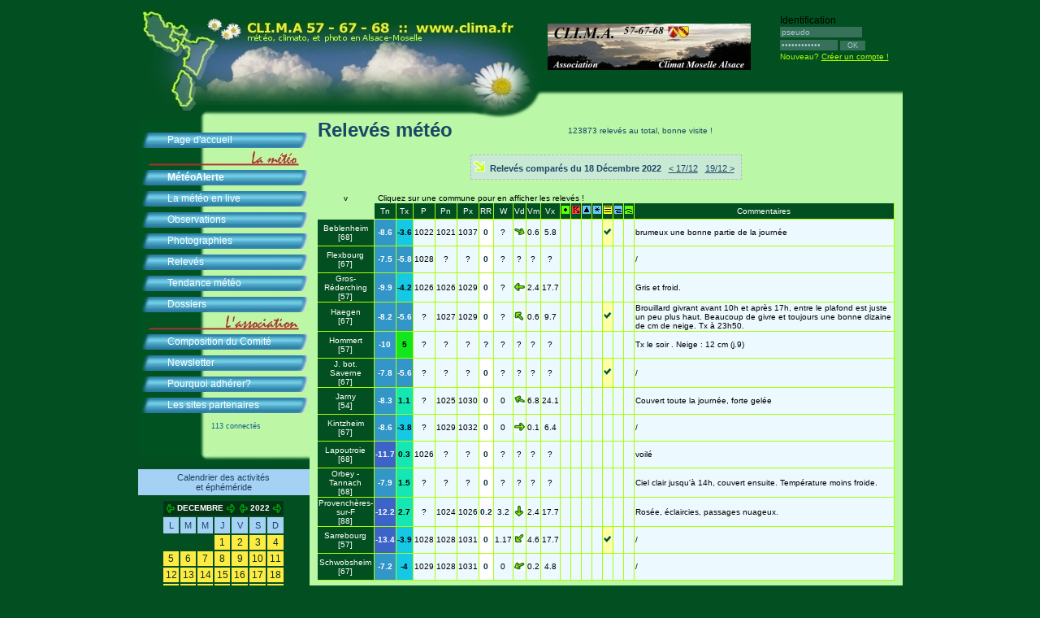

--- FILE ---
content_type: text/html; charset=UTF-8
request_url: http://www.clima.fr/releves.php?q=c&s=80&m=12&a=2022&k=18
body_size: 9250
content:
<!DOCTYPE html PUBLIC "-//W3C//DTD HTML 4.01//EN" "http://www.w3.org/TR/html40/strict.dtd">

<html>
  <head>

    <title>Association CLI.M.A. 57 - 67 - 68</title>
	<meta name="description" content="Bienvenue sur le site de l'association CLI.M.A., au service de la passion de la m&eacute;t&eacute;orologie, la climatologie, et la photographie en Alsace-Moselle">
	<meta name="keywords" content="clima association cli.m.a. m&eacute;t&eacute;o m&eacute;t&eacute;orologie alsace moselle climatologie photographie photo climat">
	<meta http-equiv="Content-Type" content="text/html; charset=iso-8859-1" />
	<link rel="stylesheet" href="styles/vosges_hiver.css?v=ete" type="text/css" />

	<style type="text/css">

	.releves_cell{

		border-right:1px solid #AAFF00;
		border-bottom:1px solid #AAFF00;
		background-color:#ECF9FF;
		padding-right:25px;


	}

	.selec{

		font-size:11px;
		font-family:monospace;

	}
	
	#info{
		background-color:#FFF;
		padding:20px;
		border:1px solid #CCC;
		border-radius:10px;
	}
		

	</style>
	<link rel="stylesheet" href="https://openlayers.org/en/v4.6.5/css/ol.css" type="text/css">
	<script src="https://openlayers.org/en/v4.6.5/build/ol.js" type="text/javascript"></script>
	
	
	
	<script>
	
	
 var map;
 var mapLat = 48.465
 var mapLng = 7.15;
 var mapDefaultZoom = 8;
 var vectorLayer;
 var points = [];
 var pointsOld = [];
 
 function add_map_point(lat, lng, id, lieu, diff) {

	 var point = new ol.Feature({
		 geometry: new ol.geom.Point(ol.proj.transform([parseFloat(lng), parseFloat(lat)], 'EPSG:4326', 'EPSG:3857'))
		 });
		 point.stationId=id;
		 point.lieu=lieu;
		 point.diff = diff;
		 
		 if (diff > 30) {pointsOld.push(point);}
		 else 
		 {points.push(point);}
 }

 
 function initialize_map() {
	 
	 var layer = new ol.layer.Tile({
		 source: new ol.source.OSM({
		 url: "https://a.tile.openstreetmap.org/{z}/{x}/{y}.png"
		 })
		 });
		 
		 
	    var extent = [5.897929, 47.420244, 8.235171, 49.532050];
      var projection = new ol.proj.Projection({
        code: 'EPSG:4326',
        units: 'degrees',
        extent: extent
      });
	 
	          var layer2 = new ol.layer.Image({
            source: new ol.source.ImageStatic({
              attributions: 'CLIMA',
              url: 'http://www.clima.fr/images/carte_alsace_moselle.png',
              projection: projection,
              imageExtent: extent
            })
          })
	 
	 
	 map = new ol.Map({
		 target: "map",
		 layers: [layer, layer2],
		 view: new ol.View({
		 center: ol.proj.fromLonLat([mapLng, mapLat]),
		 zoom: mapDefaultZoom
		 })
	 });
	 
	 map.on('pointermove', function(e){
  var pixel = map.getEventPixel(e.originalEvent);
  var hit = map.hasFeatureAtPixel(pixel);
  map.getViewport().style.cursor = hit ? 'pointer' : '';
});
	 
	
	add_map_point(48.5667, 7.43333, 3, 'Flexbourg (67310)', 7);
	add_map_point(49.0667, 7.21667, 15, 'Gros-Réderching (57410)', 1);
	add_map_point(48.25, 7.4, 16, 'Kintzheim (67600)', 8);
	add_map_point(48.6833, 7.18333, 18, 'Hommert (57870)', 1);
	add_map_point(48.7167, 7.33333, 35, 'Haegen (67700)', 5);
	add_map_point(48.15, 7.33333, 70, 'Beblenheim (68980)', 2);
	add_map_point(48.75, 7.34087, 76, 'J. bot. Saverne (67700)', 11);
	add_map_point(48.7333, 7.05, 80, 'Sarrebourg (57400)', 2);
	add_map_point(48.3167, 7.08333, 87, 'Provenchères-sur-Fave (88490)', 1);
	add_map_point(49.15, 5.88333, 89, 'Jarny (54800)', 2);
	add_map_point(48.2333, 7.56667, 93, 'Schwobsheim (67390)', 1);
	add_map_point(48.15, 7.16667, 108, 'Lapoutroie (68650)', 171);
	add_map_point(48.1333, 7.16667, 109, 'Orbey (68370)', 8);
	add_map_point(48.9333, 7.66667, 110, 'Reichshoffen (67110)', 231);
	add_map_point(48.5815, 6.9453, 111, 'Cirey-sur-Vezouze (54480)', 2);
	add_map_point(48.1333, 7.16667, 112, 'Orbey (68370)', 2);



	 vectorLayer = new ol.layer.Vector({
		 source:new ol.source.Vector({
		 features: points
		 }),
		 style: new ol.style.Style({
		 image: new ol.style.Icon({
		 anchor: [0.5, 1],
		 anchorXUnits: "fraction",
		 anchorYUnits: "fraction",
		 src: "http://www.clima.fr/images/green-marker.png"
		 })
		 })
	 });
	 
	 
	 map.addLayer(vectorLayer);
	 
	 
	 vectorLayer2 = new ol.layer.Vector({
		 source:new ol.source.Vector({
		 features: pointsOld
		 }),
		 style: new ol.style.Style({
		 image: new ol.style.Icon({
		 anchor: [0.5, 1],
		 anchorXUnits: "fraction",
		 anchorYUnits: "fraction",
		 src: "http://www.clima.fr/images/orange-marker.png"
		 })
		 })
	 });
	 
	 
	 map.addLayer(vectorLayer2);
	 
	 
	 
	 
	 
	 map.on('click', function(evt) {
  if (evt.dragging) {
    return;
  }
  var info = document.getElementById('info');
  info.innerHTML  = "";
  var pixel = map.getEventPixel(evt.originalEvent);
  var feature = map.forEachFeatureAtPixel(pixel, function(feature) { return feature; }, {layerFilter:function(){return true;}, hitTolerance:0});
  var viewResolution = map.getView().getResolution();
  var coordinate = evt.coordinate;
  
  if (feature !== undefined) {
		info.style.display='block';
		info.style.position = 'absolute';
		info.style.left = (pixel[0] + 50) + 'px';
		info.style.top = (pixel[1] + 20) + 'px';
	
	
  var contenu = '<strong>'+feature.lieu+'</strong><br /><br /><a href="./releves.php?q=t&s=' + feature.stationId + '" target="_top">&gt; acc&eacute;der aux relev&eacute;s</a>';
  
  if (feature.diff > 1){
	contenu += '<br /><br />pas de relev&eacute;s depuis ' + feature.diff + ' jour(s)';
  }
  
  
	info.innerHTML  = contenu;

  } else{
	  
	  info.style.display='none';
  }
}); // end pointermove
	 
	 
	 
	 
	 
	 
	 
	 
	 
	 
	 
	 
	 
	 
	 
	 
	 
	 
	 
	 
	 
	 
	 
	 
	 
}
 
 
 </script>
 
     <style type="text/css">


.ND{
	background-color:#FFF;color:#344883;padding:0px 3px 0px 3px;font-size:10px;font-family:Verdana;
}

.T-12{
	background-color:#CE00CE;color:#FFF;padding:0px 3px 0px 3px;font-size:10px;font-family:Verdana;
}

.T-11{
	background-color:#E300FF;color:#FFF;padding:0px 3px 0px 3px;font-size:10px;font-family:Verdana;
}

.T-10{
	background-color:#FF00FF;color:#FFF;padding:0px 3px 0px 3px;font-size:10px;font-family:Verdana;
}

.T-9{
	background-color:#CE00FF;color:#FFF;padding:0px 3px 0px 3px;font-size:10px;font-family:Verdana;
}

.T-8{
	background-color:#9400FF;color:#FFF;padding:0px 3px 0px 3px;font-size:10px;font-family:Verdana;
}

.T-7{
	background-color:#6300FF;color:#FFF;padding:0px 3px 0px 3px;font-size:10px;font-family:Verdana;
}

.T-6{
	background-color:#4100FF;color:#FFF;padding:0px 3px 0px 3px;font-size:10px;font-family:Verdana;
}

.T-5{
	background-color:#0030FF;color:#FFF;padding:0px 3px 0px 3px;font-size:10px;font-family:Verdana;
}

.T-4{
	background-color:#0065FF;color:#000;padding:0px 3px 0px 3px;font-size:10px;font-family:Verdana;
}

.T-3{
	background-color:#0096FF;color:#000;padding:0px 3px 0px 3px;font-size:10px;font-family:Verdana;
}

.T-2{
	background-color:#00AEFF;color:#000;padding:0px 3px 0px 3px;font-size:10px;font-family:Verdana;
}

.T-1{
	background-color:#00CBFF;color:#000;padding:0px 3px 0px 3px;font-size:10px;font-family:Verdana;
}

.T0{
	background-color:#41FFFF;color:#000;padding:0px 3px 0px 3px;font-size:10px;font-family:Verdana;
}


.T1{
	background-color:#33FFC0;color:#000;padding:0px 3px 0px 3px;font-size:10px;font-family:Verdana;
}

.T2{
	background-color:#25FF9C;color:#000;padding:0px 3px 0px 3px;font-size:10px;font-family:Verdana;
}

.T3{
	background-color:#19FF71;color:#000;padding:0px 3px 0px 3px;font-size:10px;font-family:Verdana;
}

.T4{
	background-color:#0DFF3B;color:#000;padding:0px 3px 0px 3px;font-size:10px;font-family:Verdana;
}

.T5{
	background-color:#00FC00;color:#000;padding:0px 3px 0px 3px;font-size:10px;font-family:Verdana;
}

.T6{
	background-color:#4DF127;color:#000;padding:0px 3px 0px 3px;font-size:10px;font-family:Verdana;
}

.T7{
	background-color:#86E949;color:#000;padding:0px 3px 0px 3px;font-size:10px;font-family:Verdana;
}

.T8{
	background-color:#A1EA5E;color:#000;padding:0px 3px 0px 3px;font-size:10px;font-family:Verdana;
}

.T9{
	background-color:#B8F567;color:#000;padding:0px 3px 0px 3px;font-size:10px;font-family:Verdana;
}

.T10{
	background-color:#D0FF71;color:#000;padding:0px 3px 0px 3px;font-size:10px;font-family:Verdana;
}

.T11{
	background-color:#DBFF5D;color:#000;padding:0px 3px 0px 3px;font-size:10px;font-family:Verdana;
}

.T12{
	background-color:#E4FF49;color:#000;padding:0px 3px 0px 3px;font-size:10px;font-family:Verdana;
}

.T13{
	background-color:#EFFF33;color:#000;padding:0px 3px 0px 3px;font-size:10px;font-family:Verdana;
}

.T14{
	background-color:#F6FF19;color:#000;padding:0px 3px 0px 3px;font-size:10px;font-family:Verdana;
}

.T15{
	background-color:#FFFF00;color:#000;padding:0px 3px 0px 3px;font-size:10px;font-family:Verdana;
}

.T16{
	background-color:#FFE300;color:#000;padding:0px 3px 0px 3px;font-size:10px;font-family:Verdana;
}

.T17{
	background-color:#FFCB00;color:#000;padding:0px 3px 0px 3px;font-size:10px;font-family:Verdana;
}

.T18{
	background-color:#FFAE00;color:#000;padding:0px 3px 0px 3px;font-size:10px;font-family:Verdana;
}

.T19{
	background-color:#FF9600;color:#000;padding:0px 3px 0px 3px;font-size:10px;font-family:Verdana;
}

.T20{
	background-color:#FF7D00;color:#000;padding:0px 3px 0px 3px;font-size:10px;font-family:Verdana;
}

    </style>
 
 
  </head>

  <body onload="initialize_map();" onunload="">




<style type="text/css">
#page {
    background: url(../images/logo_reste_paquerette.jpg) !important;    
	background-position: 0px -1px !important;   
    background-repeat: no-repeat !important;   
    background-color: #BAF7A7 !important;   
}
</style>

<div id="bodyWrapper">

<table cellpacing="0" cellpadding="0">
<tr><td>
<img src="./images/bandeau_accueil_automne_paquerette.jpg" style="position:relative;z-index:1" />
</td>
<td>
<img src="./images/logo.jpg" alt="Association CLI.M.A. 57-67-68" width="250px" style="margin-bottom:40px" />
</td></tr>
</table>
<div style="position:absolute;top:10px;left:790px;" style="color:#377159">


Identification<br />
<table cellspacing="0" cellpadding="0" border="0"><form action="identification.php" method="post">
<tr><td colspan="2">
<input type="text" name="identif_pseudo" value="pseudo" style="margin-bottom:2px;font-size:10px;border:0px;background-color:#377159;color:#A5CBCC" size="15" onclick="if (this.value=='pseudo'){this.value='';}" /></td></tr>
<tr><td><input type="password" name="identif_mdp" value="mot de passe" style="font-size:10px;border:0px;background-color:#377159;color:#A5CBCC" size="10" onclick="if (this.value=='mot de passe'){this.value='';}" onfocus="if (this.value=='mot de passe'){this.value='';}" /></td><td>&nbsp;<input type="submit" value=" OK " style="font-size:9px;border:0px;background-color:#377159;color:#A5CBCC"></td></tr></form></table>
<span style="color:#AAFF00;font-size:10px">Nouveau? <a href="creation_compte.php" style="color:#AAFF00;font-size:10px">Cr&eacute;er un compte !</a></span>
</div>


﻿<img src="./images/bouton_over.gif" style="display:none" />
<div id="menu">

	<div class="liste" style="margin-top:-2px;padding-top:13px"><!--br />
<img src="./images/travaux.gif" border="0" style="vertical-align:middle" /> <span style="color:#FF0;font-weight:bold;font-size:8px;background-color:#025021">Site indisponible jusqu'&agrave; la fin de la maintenance. Retour &agrave; la normale lundi 5 octobre.</span><br />-->
		<a href="index.php" class="item">Page d'accueil</a>
		<a href="javascript:void(0);" style="background:url('./images/titre_1.jpg');background-repeat:no-repeat;height:20px">&nbsp;</a>
		<a href="meteoalerte.php" class="item" style="font-weight:bold">M&eacute;t&eacute;oAlerte</a>
		<a href="temps_reel.php" class="item" style="">La m&eacute;t&eacute;o en live</a>
		<a href="observations.php" class="item"><!--<img src="./images/travaux.gif" border="0" style="vertical-align:middle" /> -->Observations</a>
		<a href="photos.php" class="item">Photographies</a>
		<a href="releves.php" class="item">Relev&eacute;s</a>
		<a href="suivi_quotidien.php" class="item">Tendance m&eacute;t&eacute;o</a>
		<a href="dossier.php" class="item">Dossiers</a>
		<a href="javascript:void(0);" style="background:url('./images/titre_2.jpg');background-repeat:no-repeat;height:20px">&nbsp;</a>
		<!--<a href="livres.php" class="item">Livres</a>-->
		<a href="comite.php" class="item">Composition du Comit&eacute;</a>
		<a href="newsletter.php" class="item">Newsletter</a>
		<a href="pourquoi_adherer.php" class="item">Pourquoi adh&eacute;rer?</a>
<!--		<a href="#" class="item">Pr&eacute;sentation de l'association</a>
		<a href="#" class="item">Contact</a>
-->
		<a href="partenaires.php" class="item">Les sites partenaires</a>
<!--		<a href="http://www.clima.fr/forum/" style="" target="_blank">Forum</a>-->

<div style="margin-top:0px;margin-left:90px;color:#15628C;font-size:9px">113 connect&eacute;s</div><img src="./images/bas_menu.gif" style="margin-bottom:-15px" />

	</div>

<br />&nbsp;




<p align="center" style="margin-bottom:5px;margin-top:0px" class="titre2">Calendrier des activit&eacute;s<br />et &eacute;ph&eacute;m&eacute;ride</p>
<table border="1" bordercolor="#025021" bgcolor="#025021" cellpadding="2" cellspacing="0" align="center"><tr><td colspan="7" align="center" bgcolor="#063417">

<table cellspacing="0" cellpadding="0"><tr><td>

<a href="?d=&m=11&a=2022"><img border="0" src="images/precedent.gif" valign="middle" alt="Mois pr&eacute;c&eacute;dent" title="Mois pr&eacute;c&eacute;dent"></a>&nbsp;
</td><td align="center" style="color:#FFFFFF;font-size:10px;font-weight:bold">
DECEMBRE
</td><td>

&nbsp;<a href="?d=&m=1&a=2023"><img border="0" src="images/suivant.gif" valign="middle" alt="Mois suivant" title="Mois suivant"></a>
</td><td>&nbsp;</td><td>

<a href="?d=&m=12&a=2021"><img border="0" src="images/precedent.gif" valign="middle" alt="Ann&eacute;e pr&eacute;c&eacute;dente" title="Ann&eacute;e pr&eacute;c&eacute;dente"></a>&nbsp;
</td><td align="center" style="color:#FFFFFF;font-size:10px;font-weight:bold">
2022</td><td>

&nbsp;<a href="?d=&m=12&a=2023"><img border="0" src="images/suivant.gif" valign="middle" alt="Ann&eacute;e suivante" title="Ann&eacute;e suivante"></a>
</td></tr></table>


</td></tr><tr><td align="center" bgcolor="#025021" class="titre2">L</td><td align="center" bgcolor="#025021" class="titre2">M</td><td align="center" bgcolor="#025021" class="titre2">M</td><td align="center" bgcolor="#025021" class="titre2">J</td><td align="center" bgcolor="#025021" class="titre2">V</td><td align="center" bgcolor="#025021" class="titre2">S</td><td align="center" bgcolor="#025021" class="titre2">D</td></tr>
<tr>
<td>&nbsp;</td>
<td>&nbsp;</td>
<td>&nbsp;</td>
<td align="center" bgcolor="#FFEB43" style="color:#063417;cursor:hand;cursor:pointer;" onmouseover="javascript:this.style.backgroundColor='#FBF2A7';this.style.color='#025021';"  onmouseout="javascript:this.style.backgroundColor='#FFEB43';this.style.color='#063417';" title="retour du froid en 1952" onclick="window.open('calendrier.php?d=2022-12-01','_self');">1</td>
<td align="center" bgcolor="#FFEB43" style="color:#063417;cursor:hand;cursor:pointer;" onmouseover="javascript:this.style.backgroundColor='#FBF2A7';this.style.color='#025021';"  onmouseout="javascript:this.style.backgroundColor='#FFEB43';this.style.color='#063417';" title="records de douceur en 1876" onclick="window.open('calendrier.php?d=2022-12-02','_self');">2</td>
<td align="center" bgcolor="#FFEB43" style="color:#063417;cursor:hand;cursor:pointer;" onmouseover="javascript:this.style.backgroundColor='#FBF2A7';this.style.color='#025021';"  onmouseout="javascript:this.style.backgroundColor='#FFEB43';this.style.color='#063417';" title="rigueur hivernale en 1879" onclick="window.open('calendrier.php?d=2022-12-03','_self');">3</td>
<td align="center" bgcolor="#FFEB43" style="color:#063417;cursor:hand;cursor:pointer;" onmouseover="javascript:this.style.backgroundColor='#FBF2A7';this.style.color='#025021';"  onmouseout="javascript:this.style.backgroundColor='#FFEB43';this.style.color='#063417';" title="crues de la Moselle en 1421" onclick="window.open('calendrier.php?d=2022-12-04','_self');">4</td>
</tr>
<tr>
<td align="center" bgcolor="#FFEB43" style="color:#063417;cursor:hand;cursor:pointer;" onmouseover="javascript:this.style.backgroundColor='#FBF2A7';this.style.color='#025021';"  onmouseout="javascript:this.style.backgroundColor='#FFEB43';this.style.color='#063417';" title="neige en 1905" onclick="window.open('calendrier.php?d=2022-12-05','_self');">5</td>
<td align="center" bgcolor="#FFEB43" style="color:#063417;cursor:hand;cursor:pointer;" onmouseover="javascript:this.style.backgroundColor='#FBF2A7';this.style.color='#025021';"  onmouseout="javascript:this.style.backgroundColor='#FFEB43';this.style.color='#063417';" title="douceur en 1919" onclick="window.open('calendrier.php?d=2022-12-06','_self');">6</td>
<td align="center" bgcolor="#FFEB43" style="color:#063417;cursor:hand;cursor:pointer;" onmouseover="javascript:this.style.backgroundColor='#FBF2A7';this.style.color='#025021';"  onmouseout="javascript:this.style.backgroundColor='#FFEB43';this.style.color='#063417';" title="comme en Sib&eacute;rie en 1878" onclick="window.open('calendrier.php?d=2022-12-07','_self');">7</td>
<td align="center" bgcolor="#FFEB43" style="color:#063417;cursor:hand;cursor:pointer;" onmouseover="javascript:this.style.backgroundColor='#FBF2A7';this.style.color='#025021';"  onmouseout="javascript:this.style.backgroundColor='#FFEB43';this.style.color='#063417';" title="records de douceur en 1876" onclick="window.open('calendrier.php?d=2022-12-08','_self');">8</td>
<td align="center" bgcolor="#FFEB43" style="color:#063417;cursor:hand;cursor:pointer;" onmouseover="javascript:this.style.backgroundColor='#FBF2A7';this.style.color='#025021';"  onmouseout="javascript:this.style.backgroundColor='#FFEB43';this.style.color='#063417';" title="froid et neige en 1952" onclick="window.open('calendrier.php?d=2022-12-09','_self');">9</td>
<td align="center" bgcolor="#FFEB43" style="color:#063417;cursor:hand;cursor:pointer;" onmouseover="javascript:this.style.backgroundColor='#FBF2A7';this.style.color='#025021';"  onmouseout="javascript:this.style.backgroundColor='#FFEB43';this.style.color='#063417';" title="pluies et inondations en 1944" onclick="window.open('calendrier.php?d=2022-12-10','_self');">10</td>
<td align="center" bgcolor="#FFEB43" style="color:#063417;cursor:hand;cursor:pointer;" onmouseover="javascript:this.style.backgroundColor='#FBF2A7';this.style.color='#025021';"  onmouseout="javascript:this.style.backgroundColor='#FFEB43';this.style.color='#063417';" title="neige en 1784" onclick="window.open('calendrier.php?d=2022-12-11','_self');">11</td>
</tr>
<tr>
<td align="center" bgcolor="#FFEB43" style="color:#063417;cursor:hand;cursor:pointer;" onmouseover="javascript:this.style.backgroundColor='#FBF2A7';this.style.color='#025021';"  onmouseout="javascript:this.style.backgroundColor='#FFEB43';this.style.color='#063417';" title="tr&egrave;s froid en 1933" onclick="window.open('calendrier.php?d=2022-12-12','_self');">12</td>
<td align="center" bgcolor="#FFEB43" style="color:#063417;cursor:hand;cursor:pointer;" onmouseover="javascript:this.style.backgroundColor='#FBF2A7';this.style.color='#025021';"  onmouseout="javascript:this.style.backgroundColor='#FFEB43';this.style.color='#063417';" title="douceur en 1918" onclick="window.open('calendrier.php?d=2022-12-13','_self');">13</td>
<td align="center" bgcolor="#FFEB43" style="color:#063417;cursor:hand;cursor:pointer;" onmouseover="javascript:this.style.backgroundColor='#FBF2A7';this.style.color='#025021';"  onmouseout="javascript:this.style.backgroundColor='#FFEB43';this.style.color='#063417';" title="douceur en 1989" onclick="window.open('calendrier.php?d=2022-12-14','_self');">14</td>
<td align="center" bgcolor="#FFEB43" style="color:#063417;cursor:hand;cursor:pointer;" onmouseover="javascript:this.style.backgroundColor='#FBF2A7';this.style.color='#025021';"  onmouseout="javascript:this.style.backgroundColor='#FFEB43';this.style.color='#063417';" title="neige tr&egrave;s abondante en 1428" onclick="window.open('calendrier.php?d=2022-12-15','_self');">15</td>
<td align="center" bgcolor="#FFEB43" style="color:#063417;cursor:hand;cursor:pointer;" onmouseover="javascript:this.style.backgroundColor='#FBF2A7';this.style.color='#025021';"  onmouseout="javascript:this.style.backgroundColor='#FFEB43';this.style.color='#063417';" title="froid s&eacute;v&egrave;re en 1890" onclick="window.open('calendrier.php?d=2022-12-16','_self');">16</td>
<td align="center" bgcolor="#FFEB43" style="color:#063417;cursor:hand;cursor:pointer;" onmouseover="javascript:this.style.backgroundColor='#FBF2A7';this.style.color='#025021';"  onmouseout="javascript:this.style.backgroundColor='#FFEB43';this.style.color='#063417';" title="temp&ecirc;te de 1949" onclick="window.open('calendrier.php?d=2022-12-17','_self');">17</td>
<td align="center" bgcolor="#FFEB43" style="color:#063417;cursor:hand;cursor:pointer;" onmouseover="javascript:this.style.backgroundColor='#FBF2A7';this.style.color='#025021';"  onmouseout="javascript:this.style.backgroundColor='#FFEB43';this.style.color='#063417';" title="neiges en 1969" onclick="window.open('calendrier.php?d=2022-12-18','_self');">18</td>
</tr>
<tr>
<td align="center" bgcolor="#FFEB43" style="color:#063417;cursor:hand;cursor:pointer;" onmouseover="javascript:this.style.backgroundColor='#FBF2A7';this.style.color='#025021';"  onmouseout="javascript:this.style.backgroundColor='#FFEB43';this.style.color='#063417';" title="beaucoup de neige en 1981" onclick="window.open('calendrier.php?d=2022-12-19','_self');">19</td>
<td align="center" bgcolor="#FFEB43" style="color:#063417;cursor:hand;cursor:pointer;" onmouseover="javascript:this.style.backgroundColor='#FBF2A7';this.style.color='#025021';"  onmouseout="javascript:this.style.backgroundColor='#FFEB43';this.style.color='#063417';" title="vague de froid en 1870" onclick="window.open('calendrier.php?d=2022-12-20','_self');">20</td>
<td align="center" bgcolor="#FFEB43" style="color:#063417;cursor:hand;cursor:pointer;" onmouseover="javascript:this.style.backgroundColor='#FBF2A7';this.style.color='#025021';"  onmouseout="javascript:this.style.backgroundColor='#FFEB43';this.style.color='#063417';" title="Noël froid en 1892" onclick="window.open('calendrier.php?d=2022-12-21','_self');">21</td>
<td align="center" bgcolor="#FFEB43" style="color:#063417;cursor:hand;cursor:pointer;" onmouseover="javascript:this.style.backgroundColor='#FBF2A7';this.style.color='#025021';"  onmouseout="javascript:this.style.backgroundColor='#FFEB43';this.style.color='#063417';" title="temp&ecirc;te en 1911" onclick="window.open('calendrier.php?d=2022-12-22','_self');">22</td>
<td align="center" bgcolor="#FFEB43" style="color:#063417;cursor:hand;cursor:pointer;" onmouseover="javascript:this.style.backgroundColor='#FBF2A7';this.style.color='#025021';"  onmouseout="javascript:this.style.backgroundColor='#FFEB43';this.style.color='#063417';" title="froid s&eacute;v&egrave;re en 1879" onclick="window.open('calendrier.php?d=2022-12-23','_self');">23</td>
<td align="center" bgcolor="#FFEB43" style="color:#063417;cursor:hand;cursor:pointer;" onmouseover="javascript:this.style.backgroundColor='#FBF2A7';this.style.color='#025021';"  onmouseout="javascript:this.style.backgroundColor='#FFEB43';this.style.color='#063417';" title="inondations en Lorraine en 1631" onclick="window.open('calendrier.php?d=2022-12-24','_self');">24</td>
<td align="center" bgcolor="#FFEB43" style="color:#063417;cursor:hand;cursor:pointer;" onmouseover="javascript:this.style.backgroundColor='#FBF2A7';this.style.color='#025021';"  onmouseout="javascript:this.style.backgroundColor='#FFEB43';this.style.color='#063417';" title="froid glacial en 1521" onclick="window.open('calendrier.php?d=2022-12-25','_self');">25</td>
</tr>
<tr>
<td align="center" bgcolor="#FFEB43" style="color:#063417;cursor:hand;cursor:pointer;" onmouseover="javascript:this.style.backgroundColor='#FBF2A7';this.style.color='#025021';"  onmouseout="javascript:this.style.backgroundColor='#FFEB43';this.style.color='#063417';" title="pluies en 1882" onclick="window.open('calendrier.php?d=2022-12-26','_self');">26</td>
<td align="center" bgcolor="#FFEB43" style="color:#063417;cursor:hand;cursor:pointer;" onmouseover="javascript:this.style.backgroundColor='#FBF2A7';this.style.color='#025021';"  onmouseout="javascript:this.style.backgroundColor='#FFEB43';this.style.color='#063417';" title="neige et froid en 1938" onclick="window.open('calendrier.php?d=2022-12-27','_self');">27</td>
<td align="center" bgcolor="#FFEB43" style="color:#063417;cursor:hand;cursor:pointer;" onmouseover="javascript:this.style.backgroundColor='#FBF2A7';this.style.color='#025021';"  onmouseout="javascript:this.style.backgroundColor='#FFEB43';this.style.color='#063417';" title="neige en 1941" onclick="window.open('calendrier.php?d=2022-12-28','_self');">28</td>
<td align="center" bgcolor="#FFEB43" style="color:#063417;cursor:hand;cursor:pointer;" onmouseover="javascript:this.style.backgroundColor='#FBF2A7';this.style.color='#025021';"  onmouseout="javascript:this.style.backgroundColor='#FFEB43';this.style.color='#063417';" title="tr&egrave;s froid en 1906" onclick="window.open('calendrier.php?d=2022-12-29','_self');">29</td>
<td align="center" bgcolor="#FFEB43" style="color:#063417;cursor:hand;cursor:pointer;" onmouseover="javascript:this.style.backgroundColor='#FBF2A7';this.style.color='#025021';"  onmouseout="javascript:this.style.backgroundColor='#FFEB43';this.style.color='#063417';" title="temp&eacute;ratures extr&ecirc;mes en 1939" onclick="window.open('calendrier.php?d=2022-12-30','_self');">30</td>
<td align="center" bgcolor="#FFEB43" style="color:#063417;cursor:hand;cursor:pointer;" onmouseover="javascript:this.style.backgroundColor='#FBF2A7';this.style.color='#025021';"  onmouseout="javascript:this.style.backgroundColor='#FFEB43';this.style.color='#063417';" title="hiver terrible fin 1788" onclick="window.open('calendrier.php?d=2022-12-31','_self');">31</td>
<td>&nbsp;</td>

</tr>
</table>

<p align="center" style="margin-bottom:5px;margin-top:10px" class="titre2">Vigilance M&eacute;t&eacute;o-France</p>
<table border="2" bordercolor="#025021" bgcolor="#025021" cellpadding="0" cellspacing="0" align="center" width="75px">
	<tr>
		<td align="center" style="vertical-align:bottom" bgcolor="#063417">
			<a href="https://vigilance.meteofrance.fr/fr" target="_blank">
				<img src="http://webservice.meteofrance.com/files/vigilance/vignette.gif" style="width:145px" border="0" alt="Vigilance M&eacute;t&eacute;o-France" title="Vigilance M&eacute;t&eacute;o-France" />
			</a>
		</td>
	</tr>
</table>

















&nbsp;


</div>


    <div id="page">
<table border="0" cellspacing="0" cellpadding="0">
<tr><td><span class="titre">Relev&eacute;s m&eacute;t&eacute;o</span></td>
<td width="100">

&nbsp;</td>
<td align="right" width="220"><span style="font-size:10px">123873 relev&eacute;s au total, bonne visite !</span>
</td></tr>
</table>




<br />

<table align="center">
<tr>
<form name="menu">
<td style="background-color:#C8EAD5;border:1px dashed #bbbbbb;padding:2px;font-size:11px" height="25">
<img src="./images/nouveautes.gif" />&nbsp;


<b>Relev&eacute;s compar&eacute;s du 18 D&eacute;cembre 2022</b>&nbsp;&nbsp;

<a href="releves.php?q=c&k=17&m=12&a=2022&s=0" target="_parent">< 17/12</a>&nbsp;&nbsp;
<a href="releves.php?q=c&k=19&m=12&a=2022&s=0" target="_parent">19/12 ></a>&nbsp;&nbsp;


</td>
</form>
</tr>

</table>





</table>


<br />
<table style="font-size:10px;color:#000000" cellspacing="0" cellpadding="1">

<tr>
<td align="center">v</td>
<td colspan="18" align="left">&nbsp;Cliquez sur une commune pour en afficher les relev&eacute;s !
</td>
</tr>

<tr height="20">
<td>&nbsp;</td>
<td align="center" bgcolor="#025021" style="border-right: 1px solid #AAFF00; border-bottom:1px solid #AAFF00;color:#FFFFFF">
<nobr>Tn</nobr></td>
<td align="center" bgcolor="#025021" style="border-right: 1px solid #AAFF00; border-bottom:1px solid #AAFF00;color:#FFFFFF">
<nobr>Tx</nobr></td>
<td align="center" bgcolor="#025021" style="border-right:1px solid #AAFF00; border-bottom:1px solid #AAFF00;color:#FFFFFF">
<nobr>P</nobr></td>

<td align="center" bgcolor="#025021" style="border-right:1px solid #AAFF00; border-bottom:1px solid #AAFF00;color:#FFFFFF">
<nobr>Pn</nobr></td>
<td align="center" bgcolor="#025021" style="border-right:1px solid #AAFF00; border-bottom:1px solid #AAFF00;color:#FFFFFF">
<nobr>Px</nobr></td>

<td align="center" bgcolor="#025021" style="border-right:1px solid #AAFF00; border-bottom:1px solid #AAFF00;color:#FFFFFF">
<nobr>RR</nobr></td>

<td align="center" bgcolor="#025021" style="border-right:1px solid #AAFF00; border-bottom:1px solid #AAFF00;color:#FFFFFF">
<nobr>W</nobr></td>

<td align="center" bgcolor="#025021" style="border-right:1px solid #AAFF00; border-bottom:1px solid #AAFF00;color:#FFFFFF">
<nobr>Vd</nobr></td>
<td align="center" bgcolor="#025021" style="border-right:1px solid #AAFF00; border-bottom:1px solid #AAFF00;color:#FFFFFF">
<nobr>Vm</nobr></td>
<td align="center" bgcolor="#025021" style="border-right:1px solid #AAFF00; border-bottom:1px solid #AAFF00;color:#FFFFFF">
<nobr>Vx</nobr></td>


<td align="center" bgcolor="#025021" style="border-right:1px solid #AAFF00; border-bottom:1px solid #AAFF00;color:#FFFFFF">
<img src="images/releves/pluie.gif" alt="Pluie" title="Pluie" /></td>
<td align="center" bgcolor="#025021" style="border-right:1px solid #AAFF00; border-bottom:1px solid #AAFF00;color:#FFFFFF">
<img src="images/releves/orage.gif" alt="Orage" title="Orage" /></td>
<td align="center" bgcolor="#025021" style="border-right:1px solid #AAFF00; border-bottom:1px solid #AAFF00;color:#FFFFFF">
<img src="images/releves/grele.gif" alt="Gr&ecirc;le" title="Gr&ecirc;le" /></td>
<td align="center" bgcolor="#025021" style="border-right:1px solid #AAFF00; border-bottom:1px solid #AAFF00;color:#FFFFFF">
<img src="images/releves/neige.gif" alt="Neige" title="Neige" /></td>
<td align="center" bgcolor="#025021" style="border-right:1px solid #AAFF00; border-bottom:1px solid #AAFF00;color:#FFFFFF">
<img src="images/releves/brouillard.gif" alt="Brouillard" title="Brouillard" /></td>
<td align="center" bgcolor="#025021" style="border-right:1px solid #AAFF00; border-bottom:1px solid #AAFF00;color:#FFFFFF">
<img src="images/releves/verglas.gif" alt="Verglas" title="Verglas" /></td>
<td align="center" bgcolor="#025021" style="border-right:1px solid #AAFF00; border-bottom:1px solid #AAFF00;color:#FFFFFF">
<img src="images/releves/inondation.gif" alt="Inondations" title="Inondations" /></td>

<td align="center" bgcolor="#025021" style="border-right:1px solid #AAFF00; border-bottom:1px solid #AAFF00;color:#FFFFFF">
Commentaires</td>

</tr>




<tr height="33">

<td align="center" bgcolor="#025021" style="border-right:1px solid #AAFF00; border-bottom:1px solid #AAFF00;color:#FFFFFF;font-size:190"><a style="color:#FFFFFF;text-decoration:none" href="releves.php?q=t&s=70&m=12&a=2022">Beblenheim<br />[68]</a></td>

<td align="center" style="border-right:1px solid #AAFF00; border-bottom:1px solid #AAFF00" bgcolor="#3296c8"><span style="color:#FFFFFF"><b><nobr>-8.6</nobr></b></span></td>
<td align="center" style="border-right:1px solid #AAFF00; border-bottom:1px solid #AAFF00" bgcolor="#14c8e6"><span style="color:#000000"><b><nobr>-3.6</nobr></b></span></td>

<td align="center" style="border-right:1px solid #AAFF00; border-bottom:1px solid #AAFF00" bgcolor="#ECF9FF">
1022</td>

<td align="center" style="border-right:1px solid #AAFF00; border-bottom:1px solid #AAFF00" bgcolor="#ECF9FF">
1021</td>
<td align="center" style="border-right:1px solid #AAFF00; border-bottom:1px solid #AAFF00" bgcolor="#ECF9FF">
1037</td>

<td align="center" style="border-right:1px solid #AAFF00; border-bottom:1px solid #AAFF00" bgcolor="#ffffFF"><span style="color:#002B41">
<b>0</b></span></td>

<td align="center" style="border-right:1px solid #AAFF00; border-bottom:1px solid #AAFF00" bgcolor="#ECF9FF">
?</td>

<td align="center" style="border-right:1px solid #AAFF00; border-bottom:1px solid #AAFF00" bgcolor="#ECF9FF">
<img src="images/releves/vent_ono.gif" alt="Ouest/nord-ouest" title="Ouest/nord-ouest" /></td>

<td align="center" style="border-right:1px solid #AAFF00; border-bottom:1px solid #AAFF00" bgcolor="#ECF9FF">0.6</td>
<td align="center" style="border-right:1px solid #AAFF00; border-bottom:1px solid #AAFF00" bgcolor="#ECF9FF">5.8</td>

<td align="center" style="border-right:1px solid #AAFF00; border-bottom:1px solid #AAFF00"
bgcolor="#ECF9FF">
&nbsp;</td>

<td align="center" style="border-right:1px solid #AAFF00; border-bottom:1px solid #AAFF00"
bgcolor="#ECF9FF">
&nbsp;</td>

<td align="center" style="border-right:1px solid #AAFF00; border-bottom:1px solid #AAFF00"
bgcolor="#ECF9FF">
&nbsp;</td>

<td align="center" style="border-right:1px solid #AAFF00; border-bottom:1px solid #AAFF00"
bgcolor="#ECF9FF">
&nbsp;</td>

<td align="center" style="border-right:1px solid #AAFF00; border-bottom:1px solid #AAFF00"
bgcolor="#FEFFA9">
<img src="./images/tick.gif"></td>

<td align="center" style="border-right:1px solid #AAFF00; border-bottom:1px solid #AAFF00"
bgcolor="#ECF9FF">
&nbsp;</td>

<td align="center" style="border-right:1px solid #AAFF00; border-bottom:1px solid #AAFF00"
bgcolor="#ECF9FF">
&nbsp;</td>


<td align="left" style="border-right:1px solid #AAFF00; border-bottom:1px solid #AAFF00" bgcolor="#ECF9FF">
brumeux une bonne partie de la journée

</td>

</tr>
<tr height="33">

<td align="center" bgcolor="#025021" style="border-right:1px solid #AAFF00; border-bottom:1px solid #AAFF00;color:#FFFFFF;font-size:190"><a style="color:#FFFFFF;text-decoration:none" href="releves.php?q=t&s=3&m=12&a=2022">Flexbourg<br />[67]</a></td>

<td align="center" style="border-right:1px solid #AAFF00; border-bottom:1px solid #AAFF00" bgcolor="#3296c8"><span style="color:#FFFFFF"><b><nobr>-7.5</nobr></b></span></td>
<td align="center" style="border-right:1px solid #AAFF00; border-bottom:1px solid #AAFF00" bgcolor="#3296c8"><span style="color:#FFFFFF"><b><nobr>-5.8</nobr></b></span></td>

<td align="center" style="border-right:1px solid #AAFF00; border-bottom:1px solid #AAFF00" bgcolor="#ECF9FF">
1028</td>

<td align="center" style="border-right:1px solid #AAFF00; border-bottom:1px solid #AAFF00" bgcolor="#ECF9FF">
?</td>
<td align="center" style="border-right:1px solid #AAFF00; border-bottom:1px solid #AAFF00" bgcolor="#ECF9FF">
?</td>

<td align="center" style="border-right:1px solid #AAFF00; border-bottom:1px solid #AAFF00" bgcolor="#ffffFF"><span style="color:#002B41">
<b>0</b></span></td>

<td align="center" style="border-right:1px solid #AAFF00; border-bottom:1px solid #AAFF00" bgcolor="#ECF9FF">
?</td>

<td align="center" style="border-right:1px solid #AAFF00; border-bottom:1px solid #AAFF00" bgcolor="#ECF9FF">
?</td>

<td align="center" style="border-right:1px solid #AAFF00; border-bottom:1px solid #AAFF00" bgcolor="#ECF9FF">?</td>
<td align="center" style="border-right:1px solid #AAFF00; border-bottom:1px solid #AAFF00" bgcolor="#ECF9FF">?</td>

<td align="center" style="border-right:1px solid #AAFF00; border-bottom:1px solid #AAFF00"
bgcolor="#ECF9FF">
&nbsp;</td>

<td align="center" style="border-right:1px solid #AAFF00; border-bottom:1px solid #AAFF00"
bgcolor="#ECF9FF">
&nbsp;</td>

<td align="center" style="border-right:1px solid #AAFF00; border-bottom:1px solid #AAFF00"
bgcolor="#ECF9FF">
&nbsp;</td>

<td align="center" style="border-right:1px solid #AAFF00; border-bottom:1px solid #AAFF00"
bgcolor="#ECF9FF">
&nbsp;</td>

<td align="center" style="border-right:1px solid #AAFF00; border-bottom:1px solid #AAFF00"
bgcolor="#ECF9FF">
&nbsp;</td>

<td align="center" style="border-right:1px solid #AAFF00; border-bottom:1px solid #AAFF00"
bgcolor="#ECF9FF">
&nbsp;</td>

<td align="center" style="border-right:1px solid #AAFF00; border-bottom:1px solid #AAFF00"
bgcolor="#ECF9FF">
&nbsp;</td>


<td align="left" style="border-right:1px solid #AAFF00; border-bottom:1px solid #AAFF00" bgcolor="#ECF9FF">
/

</td>

</tr>
<tr height="33">

<td align="center" bgcolor="#025021" style="border-right:1px solid #AAFF00; border-bottom:1px solid #AAFF00;color:#FFFFFF;font-size:190"><a style="color:#FFFFFF;text-decoration:none" href="releves.php?q=t&s=15&m=12&a=2022">Gros-Réderching<br />[57]</a></td>

<td align="center" style="border-right:1px solid #AAFF00; border-bottom:1px solid #AAFF00" bgcolor="#3296c8"><span style="color:#FFFFFF"><b><nobr>-9.9</nobr></b></span></td>
<td align="center" style="border-right:1px solid #AAFF00; border-bottom:1px solid #AAFF00" bgcolor="#14c8e6"><span style="color:#000000"><b><nobr>-4.2</nobr></b></span></td>

<td align="center" style="border-right:1px solid #AAFF00; border-bottom:1px solid #AAFF00" bgcolor="#ECF9FF">
1026</td>

<td align="center" style="border-right:1px solid #AAFF00; border-bottom:1px solid #AAFF00" bgcolor="#ECF9FF">
1026</td>
<td align="center" style="border-right:1px solid #AAFF00; border-bottom:1px solid #AAFF00" bgcolor="#ECF9FF">
1029</td>

<td align="center" style="border-right:1px solid #AAFF00; border-bottom:1px solid #AAFF00" bgcolor="#ffffFF"><span style="color:#002B41">
<b>0</b></span></td>

<td align="center" style="border-right:1px solid #AAFF00; border-bottom:1px solid #AAFF00" bgcolor="#ECF9FF">
?</td>

<td align="center" style="border-right:1px solid #AAFF00; border-bottom:1px solid #AAFF00" bgcolor="#ECF9FF">
<img src="images/releves/vent_e.gif" alt="Est" title="Est" /></td>

<td align="center" style="border-right:1px solid #AAFF00; border-bottom:1px solid #AAFF00" bgcolor="#ECF9FF">2.4</td>
<td align="center" style="border-right:1px solid #AAFF00; border-bottom:1px solid #AAFF00" bgcolor="#ECF9FF">17.7</td>

<td align="center" style="border-right:1px solid #AAFF00; border-bottom:1px solid #AAFF00"
bgcolor="#ECF9FF">
&nbsp;</td>

<td align="center" style="border-right:1px solid #AAFF00; border-bottom:1px solid #AAFF00"
bgcolor="#ECF9FF">
&nbsp;</td>

<td align="center" style="border-right:1px solid #AAFF00; border-bottom:1px solid #AAFF00"
bgcolor="#ECF9FF">
&nbsp;</td>

<td align="center" style="border-right:1px solid #AAFF00; border-bottom:1px solid #AAFF00"
bgcolor="#ECF9FF">
&nbsp;</td>

<td align="center" style="border-right:1px solid #AAFF00; border-bottom:1px solid #AAFF00"
bgcolor="#ECF9FF">
&nbsp;</td>

<td align="center" style="border-right:1px solid #AAFF00; border-bottom:1px solid #AAFF00"
bgcolor="#ECF9FF">
&nbsp;</td>

<td align="center" style="border-right:1px solid #AAFF00; border-bottom:1px solid #AAFF00"
bgcolor="#ECF9FF">
&nbsp;</td>


<td align="left" style="border-right:1px solid #AAFF00; border-bottom:1px solid #AAFF00" bgcolor="#ECF9FF">
Gris et froid.

</td>

</tr>
<tr height="33">

<td align="center" bgcolor="#025021" style="border-right:1px solid #AAFF00; border-bottom:1px solid #AAFF00;color:#FFFFFF;font-size:190"><a style="color:#FFFFFF;text-decoration:none" href="releves.php?q=t&s=35&m=12&a=2022">Haegen<br />[67]</a></td>

<td align="center" style="border-right:1px solid #AAFF00; border-bottom:1px solid #AAFF00" bgcolor="#3296c8"><span style="color:#FFFFFF"><b><nobr>-8.2</nobr></b></span></td>
<td align="center" style="border-right:1px solid #AAFF00; border-bottom:1px solid #AAFF00" bgcolor="#3296c8"><span style="color:#FFFFFF"><b><nobr>-5.6</nobr></b></span></td>

<td align="center" style="border-right:1px solid #AAFF00; border-bottom:1px solid #AAFF00" bgcolor="#ECF9FF">
?</td>

<td align="center" style="border-right:1px solid #AAFF00; border-bottom:1px solid #AAFF00" bgcolor="#ECF9FF">
1027</td>
<td align="center" style="border-right:1px solid #AAFF00; border-bottom:1px solid #AAFF00" bgcolor="#ECF9FF">
1029</td>

<td align="center" style="border-right:1px solid #AAFF00; border-bottom:1px solid #AAFF00" bgcolor="#ffffFF"><span style="color:#002B41">
<b>0</b></span></td>

<td align="center" style="border-right:1px solid #AAFF00; border-bottom:1px solid #AAFF00" bgcolor="#ECF9FF">
?</td>

<td align="center" style="border-right:1px solid #AAFF00; border-bottom:1px solid #AAFF00" bgcolor="#ECF9FF">
<img src="images/releves/vent_se.gif" alt="Sud-est" title="Sud-est" /></td>

<td align="center" style="border-right:1px solid #AAFF00; border-bottom:1px solid #AAFF00" bgcolor="#ECF9FF">0.6</td>
<td align="center" style="border-right:1px solid #AAFF00; border-bottom:1px solid #AAFF00" bgcolor="#ECF9FF">9.7</td>

<td align="center" style="border-right:1px solid #AAFF00; border-bottom:1px solid #AAFF00"
bgcolor="#ECF9FF">
&nbsp;</td>

<td align="center" style="border-right:1px solid #AAFF00; border-bottom:1px solid #AAFF00"
bgcolor="#ECF9FF">
&nbsp;</td>

<td align="center" style="border-right:1px solid #AAFF00; border-bottom:1px solid #AAFF00"
bgcolor="#ECF9FF">
&nbsp;</td>

<td align="center" style="border-right:1px solid #AAFF00; border-bottom:1px solid #AAFF00"
bgcolor="#ECF9FF">
&nbsp;</td>

<td align="center" style="border-right:1px solid #AAFF00; border-bottom:1px solid #AAFF00"
bgcolor="#FEFFA9">
<img src="./images/tick.gif"></td>

<td align="center" style="border-right:1px solid #AAFF00; border-bottom:1px solid #AAFF00"
bgcolor="#ECF9FF">
&nbsp;</td>

<td align="center" style="border-right:1px solid #AAFF00; border-bottom:1px solid #AAFF00"
bgcolor="#ECF9FF">
&nbsp;</td>


<td align="left" style="border-right:1px solid #AAFF00; border-bottom:1px solid #AAFF00" bgcolor="#ECF9FF">
Brouillard givrant avant 10h et après 17h, entre le plafond est juste un peu plus haut. Beaucoup de givre et toujours une bonne dizaine de cm de neige. Tx à 23h50.

</td>

</tr>
<tr height="33">

<td align="center" bgcolor="#025021" style="border-right:1px solid #AAFF00; border-bottom:1px solid #AAFF00;color:#FFFFFF;font-size:190"><a style="color:#FFFFFF;text-decoration:none" href="releves.php?q=t&s=18&m=12&a=2022">Hommert<br />[57]</a></td>

<td align="center" style="border-right:1px solid #AAFF00; border-bottom:1px solid #AAFF00" bgcolor="#3296c8"><span style="color:#FFFFFF"><b><nobr>-10</nobr></b></span></td>
<td align="center" style="border-right:1px solid #AAFF00; border-bottom:1px solid #AAFF00" bgcolor="#14e61e"><span style="color:#000000"><b><nobr>5</nobr></b></span></td>

<td align="center" style="border-right:1px solid #AAFF00; border-bottom:1px solid #AAFF00" bgcolor="#ECF9FF">
?</td>

<td align="center" style="border-right:1px solid #AAFF00; border-bottom:1px solid #AAFF00" bgcolor="#ECF9FF">
?</td>
<td align="center" style="border-right:1px solid #AAFF00; border-bottom:1px solid #AAFF00" bgcolor="#ECF9FF">
?</td>

<td align="center" style="border-right:1px solid #AAFF00; border-bottom:1px solid #AAFF00" bgcolor="#ECF9FF"><span style="color:#002B41">
<b>?</b></span></td>

<td align="center" style="border-right:1px solid #AAFF00; border-bottom:1px solid #AAFF00" bgcolor="#ECF9FF">
?</td>

<td align="center" style="border-right:1px solid #AAFF00; border-bottom:1px solid #AAFF00" bgcolor="#ECF9FF">
?</td>

<td align="center" style="border-right:1px solid #AAFF00; border-bottom:1px solid #AAFF00" bgcolor="#ECF9FF">?</td>
<td align="center" style="border-right:1px solid #AAFF00; border-bottom:1px solid #AAFF00" bgcolor="#ECF9FF">?</td>

<td align="center" style="border-right:1px solid #AAFF00; border-bottom:1px solid #AAFF00"
bgcolor="#ECF9FF">
&nbsp;</td>

<td align="center" style="border-right:1px solid #AAFF00; border-bottom:1px solid #AAFF00"
bgcolor="#ECF9FF">
&nbsp;</td>

<td align="center" style="border-right:1px solid #AAFF00; border-bottom:1px solid #AAFF00"
bgcolor="#ECF9FF">
&nbsp;</td>

<td align="center" style="border-right:1px solid #AAFF00; border-bottom:1px solid #AAFF00"
bgcolor="#ECF9FF">
&nbsp;</td>

<td align="center" style="border-right:1px solid #AAFF00; border-bottom:1px solid #AAFF00"
bgcolor="#ECF9FF">
&nbsp;</td>

<td align="center" style="border-right:1px solid #AAFF00; border-bottom:1px solid #AAFF00"
bgcolor="#ECF9FF">
&nbsp;</td>

<td align="center" style="border-right:1px solid #AAFF00; border-bottom:1px solid #AAFF00"
bgcolor="#ECF9FF">
&nbsp;</td>


<td align="left" style="border-right:1px solid #AAFF00; border-bottom:1px solid #AAFF00" bgcolor="#ECF9FF">
Tx le soir . Neige : 12 cm (j.9)

</td>

</tr>
<tr height="33">

<td align="center" bgcolor="#025021" style="border-right:1px solid #AAFF00; border-bottom:1px solid #AAFF00;color:#FFFFFF;font-size:190"><a style="color:#FFFFFF;text-decoration:none" href="releves.php?q=t&s=76&m=12&a=2022">J. bot. Saverne<br />[67]</a></td>

<td align="center" style="border-right:1px solid #AAFF00; border-bottom:1px solid #AAFF00" bgcolor="#3296c8"><span style="color:#FFFFFF"><b><nobr>-7.8</nobr></b></span></td>
<td align="center" style="border-right:1px solid #AAFF00; border-bottom:1px solid #AAFF00" bgcolor="#3296c8"><span style="color:#FFFFFF"><b><nobr>-5.6</nobr></b></span></td>

<td align="center" style="border-right:1px solid #AAFF00; border-bottom:1px solid #AAFF00" bgcolor="#ECF9FF">
?</td>

<td align="center" style="border-right:1px solid #AAFF00; border-bottom:1px solid #AAFF00" bgcolor="#ECF9FF">
?</td>
<td align="center" style="border-right:1px solid #AAFF00; border-bottom:1px solid #AAFF00" bgcolor="#ECF9FF">
?</td>

<td align="center" style="border-right:1px solid #AAFF00; border-bottom:1px solid #AAFF00" bgcolor="#ffffFF"><span style="color:#002B41">
<b>0</b></span></td>

<td align="center" style="border-right:1px solid #AAFF00; border-bottom:1px solid #AAFF00" bgcolor="#ECF9FF">
?</td>

<td align="center" style="border-right:1px solid #AAFF00; border-bottom:1px solid #AAFF00" bgcolor="#ECF9FF">
?</td>

<td align="center" style="border-right:1px solid #AAFF00; border-bottom:1px solid #AAFF00" bgcolor="#ECF9FF">?</td>
<td align="center" style="border-right:1px solid #AAFF00; border-bottom:1px solid #AAFF00" bgcolor="#ECF9FF">?</td>

<td align="center" style="border-right:1px solid #AAFF00; border-bottom:1px solid #AAFF00"
bgcolor="#ECF9FF">
&nbsp;</td>

<td align="center" style="border-right:1px solid #AAFF00; border-bottom:1px solid #AAFF00"
bgcolor="#ECF9FF">
&nbsp;</td>

<td align="center" style="border-right:1px solid #AAFF00; border-bottom:1px solid #AAFF00"
bgcolor="#ECF9FF">
&nbsp;</td>

<td align="center" style="border-right:1px solid #AAFF00; border-bottom:1px solid #AAFF00"
bgcolor="#ECF9FF">
&nbsp;</td>

<td align="center" style="border-right:1px solid #AAFF00; border-bottom:1px solid #AAFF00"
bgcolor="#FEFFA9">
<img src="./images/tick.gif"></td>

<td align="center" style="border-right:1px solid #AAFF00; border-bottom:1px solid #AAFF00"
bgcolor="#ECF9FF">
&nbsp;</td>

<td align="center" style="border-right:1px solid #AAFF00; border-bottom:1px solid #AAFF00"
bgcolor="#ECF9FF">
&nbsp;</td>


<td align="left" style="border-right:1px solid #AAFF00; border-bottom:1px solid #AAFF00" bgcolor="#ECF9FF">
/

</td>

</tr>
<tr height="33">

<td align="center" bgcolor="#025021" style="border-right:1px solid #AAFF00; border-bottom:1px solid #AAFF00;color:#FFFFFF;font-size:190"><a style="color:#FFFFFF;text-decoration:none" href="releves.php?q=t&s=89&m=12&a=2022">Jarny<br />[54]</a></td>

<td align="center" style="border-right:1px solid #AAFF00; border-bottom:1px solid #AAFF00" bgcolor="#3296c8"><span style="color:#FFFFFF"><b><nobr>-8.3</nobr></b></span></td>
<td align="center" style="border-right:1px solid #AAFF00; border-bottom:1px solid #AAFF00" bgcolor="#14e6b4"><span style="color:#000000"><b><nobr>1.1</nobr></b></span></td>

<td align="center" style="border-right:1px solid #AAFF00; border-bottom:1px solid #AAFF00" bgcolor="#ECF9FF">
?</td>

<td align="center" style="border-right:1px solid #AAFF00; border-bottom:1px solid #AAFF00" bgcolor="#ECF9FF">
1025</td>
<td align="center" style="border-right:1px solid #AAFF00; border-bottom:1px solid #AAFF00" bgcolor="#ECF9FF">
1030</td>

<td align="center" style="border-right:1px solid #AAFF00; border-bottom:1px solid #AAFF00" bgcolor="#ffffFF"><span style="color:#002B41">
<b>0</b></span></td>

<td align="center" style="border-right:1px solid #AAFF00; border-bottom:1px solid #AAFF00" bgcolor="#ECF9FF">
0</td>

<td align="center" style="border-right:1px solid #AAFF00; border-bottom:1px solid #AAFF00" bgcolor="#ECF9FF">
<img src="images/releves/vent_ese.gif" alt="Est/sud-est" title="Est/sud-est" /></td>

<td align="center" style="border-right:1px solid #AAFF00; border-bottom:1px solid #AAFF00" bgcolor="#ECF9FF">6.8</td>
<td align="center" style="border-right:1px solid #AAFF00; border-bottom:1px solid #AAFF00" bgcolor="#ECF9FF">24.1</td>

<td align="center" style="border-right:1px solid #AAFF00; border-bottom:1px solid #AAFF00"
bgcolor="#ECF9FF">
&nbsp;</td>

<td align="center" style="border-right:1px solid #AAFF00; border-bottom:1px solid #AAFF00"
bgcolor="#ECF9FF">
&nbsp;</td>

<td align="center" style="border-right:1px solid #AAFF00; border-bottom:1px solid #AAFF00"
bgcolor="#ECF9FF">
&nbsp;</td>

<td align="center" style="border-right:1px solid #AAFF00; border-bottom:1px solid #AAFF00"
bgcolor="#ECF9FF">
&nbsp;</td>

<td align="center" style="border-right:1px solid #AAFF00; border-bottom:1px solid #AAFF00"
bgcolor="#ECF9FF">
&nbsp;</td>

<td align="center" style="border-right:1px solid #AAFF00; border-bottom:1px solid #AAFF00"
bgcolor="#ECF9FF">
&nbsp;</td>

<td align="center" style="border-right:1px solid #AAFF00; border-bottom:1px solid #AAFF00"
bgcolor="#ECF9FF">
&nbsp;</td>


<td align="left" style="border-right:1px solid #AAFF00; border-bottom:1px solid #AAFF00" bgcolor="#ECF9FF">
Couvert toute la journée, forte gelée

</td>

</tr>
<tr height="33">

<td align="center" bgcolor="#025021" style="border-right:1px solid #AAFF00; border-bottom:1px solid #AAFF00;color:#FFFFFF;font-size:190"><a style="color:#FFFFFF;text-decoration:none" href="releves.php?q=t&s=16&m=12&a=2022">Kintzheim<br />[67]</a></td>

<td align="center" style="border-right:1px solid #AAFF00; border-bottom:1px solid #AAFF00" bgcolor="#3296c8"><span style="color:#FFFFFF"><b><nobr>-8.6</nobr></b></span></td>
<td align="center" style="border-right:1px solid #AAFF00; border-bottom:1px solid #AAFF00" bgcolor="#14c8e6"><span style="color:#000000"><b><nobr>-3.8</nobr></b></span></td>

<td align="center" style="border-right:1px solid #AAFF00; border-bottom:1px solid #AAFF00" bgcolor="#ECF9FF">
?</td>

<td align="center" style="border-right:1px solid #AAFF00; border-bottom:1px solid #AAFF00" bgcolor="#ECF9FF">
1029</td>
<td align="center" style="border-right:1px solid #AAFF00; border-bottom:1px solid #AAFF00" bgcolor="#ECF9FF">
1032</td>

<td align="center" style="border-right:1px solid #AAFF00; border-bottom:1px solid #AAFF00" bgcolor="#ffffFF"><span style="color:#002B41">
<b>0</b></span></td>

<td align="center" style="border-right:1px solid #AAFF00; border-bottom:1px solid #AAFF00" bgcolor="#ECF9FF">
0</td>

<td align="center" style="border-right:1px solid #AAFF00; border-bottom:1px solid #AAFF00" bgcolor="#ECF9FF">
<img src="images/releves/vent_o.gif" alt="Ouest" title="Ouest" /></td>

<td align="center" style="border-right:1px solid #AAFF00; border-bottom:1px solid #AAFF00" bgcolor="#ECF9FF">0.1</td>
<td align="center" style="border-right:1px solid #AAFF00; border-bottom:1px solid #AAFF00" bgcolor="#ECF9FF">6.4</td>

<td align="center" style="border-right:1px solid #AAFF00; border-bottom:1px solid #AAFF00"
bgcolor="#ECF9FF">
&nbsp;</td>

<td align="center" style="border-right:1px solid #AAFF00; border-bottom:1px solid #AAFF00"
bgcolor="#ECF9FF">
&nbsp;</td>

<td align="center" style="border-right:1px solid #AAFF00; border-bottom:1px solid #AAFF00"
bgcolor="#ECF9FF">
&nbsp;</td>

<td align="center" style="border-right:1px solid #AAFF00; border-bottom:1px solid #AAFF00"
bgcolor="#ECF9FF">
&nbsp;</td>

<td align="center" style="border-right:1px solid #AAFF00; border-bottom:1px solid #AAFF00"
bgcolor="#ECF9FF">
&nbsp;</td>

<td align="center" style="border-right:1px solid #AAFF00; border-bottom:1px solid #AAFF00"
bgcolor="#ECF9FF">
&nbsp;</td>

<td align="center" style="border-right:1px solid #AAFF00; border-bottom:1px solid #AAFF00"
bgcolor="#ECF9FF">
&nbsp;</td>


<td align="left" style="border-right:1px solid #AAFF00; border-bottom:1px solid #AAFF00" bgcolor="#ECF9FF">
/

</td>

</tr>
<tr height="33">

<td align="center" bgcolor="#025021" style="border-right:1px solid #AAFF00; border-bottom:1px solid #AAFF00;color:#FFFFFF;font-size:190"><a style="color:#FFFFFF;text-decoration:none" href="releves.php?q=t&s=108&m=12&a=2022">Lapoutroie<br />[68]</a></td>

<td align="center" style="border-right:1px solid #AAFF00; border-bottom:1px solid #AAFF00" bgcolor="#3c64c8"><span style="color:#FFFFFF"><b><nobr>-11.7</nobr></b></span></td>
<td align="center" style="border-right:1px solid #AAFF00; border-bottom:1px solid #AAFF00" bgcolor="#14e6b4"><span style="color:#000000"><b><nobr>0.3</nobr></b></span></td>

<td align="center" style="border-right:1px solid #AAFF00; border-bottom:1px solid #AAFF00" bgcolor="#ECF9FF">
1026</td>

<td align="center" style="border-right:1px solid #AAFF00; border-bottom:1px solid #AAFF00" bgcolor="#ECF9FF">
?</td>
<td align="center" style="border-right:1px solid #AAFF00; border-bottom:1px solid #AAFF00" bgcolor="#ECF9FF">
?</td>

<td align="center" style="border-right:1px solid #AAFF00; border-bottom:1px solid #AAFF00" bgcolor="#ffffFF"><span style="color:#002B41">
<b>0</b></span></td>

<td align="center" style="border-right:1px solid #AAFF00; border-bottom:1px solid #AAFF00" bgcolor="#ECF9FF">
?</td>

<td align="center" style="border-right:1px solid #AAFF00; border-bottom:1px solid #AAFF00" bgcolor="#ECF9FF">
?</td>

<td align="center" style="border-right:1px solid #AAFF00; border-bottom:1px solid #AAFF00" bgcolor="#ECF9FF">?</td>
<td align="center" style="border-right:1px solid #AAFF00; border-bottom:1px solid #AAFF00" bgcolor="#ECF9FF">?</td>

<td align="center" style="border-right:1px solid #AAFF00; border-bottom:1px solid #AAFF00"
bgcolor="#ECF9FF">
&nbsp;</td>

<td align="center" style="border-right:1px solid #AAFF00; border-bottom:1px solid #AAFF00"
bgcolor="#ECF9FF">
&nbsp;</td>

<td align="center" style="border-right:1px solid #AAFF00; border-bottom:1px solid #AAFF00"
bgcolor="#ECF9FF">
&nbsp;</td>

<td align="center" style="border-right:1px solid #AAFF00; border-bottom:1px solid #AAFF00"
bgcolor="#ECF9FF">
&nbsp;</td>

<td align="center" style="border-right:1px solid #AAFF00; border-bottom:1px solid #AAFF00"
bgcolor="#ECF9FF">
&nbsp;</td>

<td align="center" style="border-right:1px solid #AAFF00; border-bottom:1px solid #AAFF00"
bgcolor="#ECF9FF">
&nbsp;</td>

<td align="center" style="border-right:1px solid #AAFF00; border-bottom:1px solid #AAFF00"
bgcolor="#ECF9FF">
&nbsp;</td>


<td align="left" style="border-right:1px solid #AAFF00; border-bottom:1px solid #AAFF00" bgcolor="#ECF9FF">
voilé

</td>

</tr>
<tr height="33">

<td align="center" bgcolor="#025021" style="border-right:1px solid #AAFF00; border-bottom:1px solid #AAFF00;color:#FFFFFF;font-size:190"><a style="color:#FFFFFF;text-decoration:none" href="releves.php?q=t&s=109&m=12&a=2022">Orbey - Tannach<br />[68]</a></td>

<td align="center" style="border-right:1px solid #AAFF00; border-bottom:1px solid #AAFF00" bgcolor="#3296c8"><span style="color:#FFFFFF"><b><nobr>-7.9</nobr></b></span></td>
<td align="center" style="border-right:1px solid #AAFF00; border-bottom:1px solid #AAFF00" bgcolor="#14e6b4"><span style="color:#000000"><b><nobr>1.5</nobr></b></span></td>

<td align="center" style="border-right:1px solid #AAFF00; border-bottom:1px solid #AAFF00" bgcolor="#ECF9FF">
?</td>

<td align="center" style="border-right:1px solid #AAFF00; border-bottom:1px solid #AAFF00" bgcolor="#ECF9FF">
?</td>
<td align="center" style="border-right:1px solid #AAFF00; border-bottom:1px solid #AAFF00" bgcolor="#ECF9FF">
?</td>

<td align="center" style="border-right:1px solid #AAFF00; border-bottom:1px solid #AAFF00" bgcolor="#ffffFF"><span style="color:#002B41">
<b>0</b></span></td>

<td align="center" style="border-right:1px solid #AAFF00; border-bottom:1px solid #AAFF00" bgcolor="#ECF9FF">
?</td>

<td align="center" style="border-right:1px solid #AAFF00; border-bottom:1px solid #AAFF00" bgcolor="#ECF9FF">
?</td>

<td align="center" style="border-right:1px solid #AAFF00; border-bottom:1px solid #AAFF00" bgcolor="#ECF9FF">?</td>
<td align="center" style="border-right:1px solid #AAFF00; border-bottom:1px solid #AAFF00" bgcolor="#ECF9FF">?</td>

<td align="center" style="border-right:1px solid #AAFF00; border-bottom:1px solid #AAFF00"
bgcolor="#ECF9FF">
&nbsp;</td>

<td align="center" style="border-right:1px solid #AAFF00; border-bottom:1px solid #AAFF00"
bgcolor="#ECF9FF">
&nbsp;</td>

<td align="center" style="border-right:1px solid #AAFF00; border-bottom:1px solid #AAFF00"
bgcolor="#ECF9FF">
&nbsp;</td>

<td align="center" style="border-right:1px solid #AAFF00; border-bottom:1px solid #AAFF00"
bgcolor="#ECF9FF">
&nbsp;</td>

<td align="center" style="border-right:1px solid #AAFF00; border-bottom:1px solid #AAFF00"
bgcolor="#ECF9FF">
&nbsp;</td>

<td align="center" style="border-right:1px solid #AAFF00; border-bottom:1px solid #AAFF00"
bgcolor="#ECF9FF">
&nbsp;</td>

<td align="center" style="border-right:1px solid #AAFF00; border-bottom:1px solid #AAFF00"
bgcolor="#ECF9FF">
&nbsp;</td>


<td align="left" style="border-right:1px solid #AAFF00; border-bottom:1px solid #AAFF00" bgcolor="#ECF9FF">
Ciel clair jusqu'à 14h, couvert ensuite. Température moins froide.

</td>

</tr>
<tr height="33">

<td align="center" bgcolor="#025021" style="border-right:1px solid #AAFF00; border-bottom:1px solid #AAFF00;color:#FFFFFF;font-size:190"><a style="color:#FFFFFF;text-decoration:none" href="releves.php?q=t&s=87&m=12&a=2022">Provenchères-sur-F<br />[88]</a></td>

<td align="center" style="border-right:1px solid #AAFF00; border-bottom:1px solid #AAFF00" bgcolor="#3c64c8"><span style="color:#FFFFFF"><b><nobr>-12.2</nobr></b></span></td>
<td align="center" style="border-right:1px solid #AAFF00; border-bottom:1px solid #AAFF00" bgcolor="#14e6b4"><span style="color:#000000"><b><nobr>2.7</nobr></b></span></td>

<td align="center" style="border-right:1px solid #AAFF00; border-bottom:1px solid #AAFF00" bgcolor="#ECF9FF">
?</td>

<td align="center" style="border-right:1px solid #AAFF00; border-bottom:1px solid #AAFF00" bgcolor="#ECF9FF">
1024</td>
<td align="center" style="border-right:1px solid #AAFF00; border-bottom:1px solid #AAFF00" bgcolor="#ECF9FF">
1026</td>

<td align="center" style="border-right:1px solid #AAFF00; border-bottom:1px solid #AAFF00" bgcolor="#fcfcFF"><span style="color:#002B41">
<b>0.2</b></span></td>

<td align="center" style="border-right:1px solid #AAFF00; border-bottom:1px solid #AAFF00" bgcolor="#ECF9FF">
3.2</td>

<td align="center" style="border-right:1px solid #AAFF00; border-bottom:1px solid #AAFF00" bgcolor="#ECF9FF">
<img src="images/releves/vent_n.gif" alt="Nord" title="Nord" /></td>

<td align="center" style="border-right:1px solid #AAFF00; border-bottom:1px solid #AAFF00" bgcolor="#ECF9FF">2.4</td>
<td align="center" style="border-right:1px solid #AAFF00; border-bottom:1px solid #AAFF00" bgcolor="#ECF9FF">17.7</td>

<td align="center" style="border-right:1px solid #AAFF00; border-bottom:1px solid #AAFF00"
bgcolor="#ECF9FF">
&nbsp;</td>

<td align="center" style="border-right:1px solid #AAFF00; border-bottom:1px solid #AAFF00"
bgcolor="#ECF9FF">
&nbsp;</td>

<td align="center" style="border-right:1px solid #AAFF00; border-bottom:1px solid #AAFF00"
bgcolor="#ECF9FF">
&nbsp;</td>

<td align="center" style="border-right:1px solid #AAFF00; border-bottom:1px solid #AAFF00"
bgcolor="#ECF9FF">
&nbsp;</td>

<td align="center" style="border-right:1px solid #AAFF00; border-bottom:1px solid #AAFF00"
bgcolor="#ECF9FF">
&nbsp;</td>

<td align="center" style="border-right:1px solid #AAFF00; border-bottom:1px solid #AAFF00"
bgcolor="#ECF9FF">
&nbsp;</td>

<td align="center" style="border-right:1px solid #AAFF00; border-bottom:1px solid #AAFF00"
bgcolor="#ECF9FF">
&nbsp;</td>


<td align="left" style="border-right:1px solid #AAFF00; border-bottom:1px solid #AAFF00" bgcolor="#ECF9FF">
Rosée, éclaircies, passages nuageux.

</td>

</tr>
<tr height="33">

<td align="center" bgcolor="#025021" style="border-right:1px solid #AAFF00; border-bottom:1px solid #AAFF00;color:#FFFFFF;font-size:190"><a style="color:#FFFFFF;text-decoration:none" href="releves.php?q=t&s=80&m=12&a=2022">Sarrebourg<br />[57]</a></td>

<td align="center" style="border-right:1px solid #AAFF00; border-bottom:1px solid #AAFF00" bgcolor="#3c64c8"><span style="color:#FFFFFF"><b><nobr>-13.4</nobr></b></span></td>
<td align="center" style="border-right:1px solid #AAFF00; border-bottom:1px solid #AAFF00" bgcolor="#14c8e6"><span style="color:#000000"><b><nobr>-3.9</nobr></b></span></td>

<td align="center" style="border-right:1px solid #AAFF00; border-bottom:1px solid #AAFF00" bgcolor="#ECF9FF">
1028</td>

<td align="center" style="border-right:1px solid #AAFF00; border-bottom:1px solid #AAFF00" bgcolor="#ECF9FF">
1028</td>
<td align="center" style="border-right:1px solid #AAFF00; border-bottom:1px solid #AAFF00" bgcolor="#ECF9FF">
1031</td>

<td align="center" style="border-right:1px solid #AAFF00; border-bottom:1px solid #AAFF00" bgcolor="#ffffFF"><span style="color:#002B41">
<b>0</b></span></td>

<td align="center" style="border-right:1px solid #AAFF00; border-bottom:1px solid #AAFF00" bgcolor="#ECF9FF">
1.17</td>

<td align="center" style="border-right:1px solid #AAFF00; border-bottom:1px solid #AAFF00" bgcolor="#ECF9FF">
<img src="images/releves/vent_ne.gif" alt="Nord-est" title="Nord-est" /></td>

<td align="center" style="border-right:1px solid #AAFF00; border-bottom:1px solid #AAFF00" bgcolor="#ECF9FF">4.6</td>
<td align="center" style="border-right:1px solid #AAFF00; border-bottom:1px solid #AAFF00" bgcolor="#ECF9FF">17.7</td>

<td align="center" style="border-right:1px solid #AAFF00; border-bottom:1px solid #AAFF00"
bgcolor="#ECF9FF">
&nbsp;</td>

<td align="center" style="border-right:1px solid #AAFF00; border-bottom:1px solid #AAFF00"
bgcolor="#ECF9FF">
&nbsp;</td>

<td align="center" style="border-right:1px solid #AAFF00; border-bottom:1px solid #AAFF00"
bgcolor="#ECF9FF">
&nbsp;</td>

<td align="center" style="border-right:1px solid #AAFF00; border-bottom:1px solid #AAFF00"
bgcolor="#ECF9FF">
&nbsp;</td>

<td align="center" style="border-right:1px solid #AAFF00; border-bottom:1px solid #AAFF00"
bgcolor="#FEFFA9">
<img src="./images/tick.gif"></td>

<td align="center" style="border-right:1px solid #AAFF00; border-bottom:1px solid #AAFF00"
bgcolor="#ECF9FF">
&nbsp;</td>

<td align="center" style="border-right:1px solid #AAFF00; border-bottom:1px solid #AAFF00"
bgcolor="#ECF9FF">
&nbsp;</td>


<td align="left" style="border-right:1px solid #AAFF00; border-bottom:1px solid #AAFF00" bgcolor="#ECF9FF">
/

</td>

</tr>
<tr height="33">

<td align="center" bgcolor="#025021" style="border-right:1px solid #AAFF00; border-bottom:1px solid #AAFF00;color:#FFFFFF;font-size:190"><a style="color:#FFFFFF;text-decoration:none" href="releves.php?q=t&s=93&m=12&a=2022">Schwobsheim<br />[67]</a></td>

<td align="center" style="border-right:1px solid #AAFF00; border-bottom:1px solid #AAFF00" bgcolor="#3296c8"><span style="color:#FFFFFF"><b><nobr>-7.2</nobr></b></span></td>
<td align="center" style="border-right:1px solid #AAFF00; border-bottom:1px solid #AAFF00" bgcolor="#14c8e6"><span style="color:#000000"><b><nobr>-4</nobr></b></span></td>

<td align="center" style="border-right:1px solid #AAFF00; border-bottom:1px solid #AAFF00" bgcolor="#ECF9FF">
1029</td>

<td align="center" style="border-right:1px solid #AAFF00; border-bottom:1px solid #AAFF00" bgcolor="#ECF9FF">
1028</td>
<td align="center" style="border-right:1px solid #AAFF00; border-bottom:1px solid #AAFF00" bgcolor="#ECF9FF">
1031</td>

<td align="center" style="border-right:1px solid #AAFF00; border-bottom:1px solid #AAFF00" bgcolor="#ffffFF"><span style="color:#002B41">
<b>0</b></span></td>

<td align="center" style="border-right:1px solid #AAFF00; border-bottom:1px solid #AAFF00" bgcolor="#ECF9FF">
0</td>

<td align="center" style="border-right:1px solid #AAFF00; border-bottom:1px solid #AAFF00" bgcolor="#ECF9FF">
<img src="images/releves/vent_ene.gif" alt="Est/nord-est" title="Est/nord-est" /></td>

<td align="center" style="border-right:1px solid #AAFF00; border-bottom:1px solid #AAFF00" bgcolor="#ECF9FF">0.2</td>
<td align="center" style="border-right:1px solid #AAFF00; border-bottom:1px solid #AAFF00" bgcolor="#ECF9FF">4.8</td>

<td align="center" style="border-right:1px solid #AAFF00; border-bottom:1px solid #AAFF00"
bgcolor="#ECF9FF">
&nbsp;</td>

<td align="center" style="border-right:1px solid #AAFF00; border-bottom:1px solid #AAFF00"
bgcolor="#ECF9FF">
&nbsp;</td>

<td align="center" style="border-right:1px solid #AAFF00; border-bottom:1px solid #AAFF00"
bgcolor="#ECF9FF">
&nbsp;</td>

<td align="center" style="border-right:1px solid #AAFF00; border-bottom:1px solid #AAFF00"
bgcolor="#ECF9FF">
&nbsp;</td>

<td align="center" style="border-right:1px solid #AAFF00; border-bottom:1px solid #AAFF00"
bgcolor="#ECF9FF">
&nbsp;</td>

<td align="center" style="border-right:1px solid #AAFF00; border-bottom:1px solid #AAFF00"
bgcolor="#ECF9FF">
&nbsp;</td>

<td align="center" style="border-right:1px solid #AAFF00; border-bottom:1px solid #AAFF00"
bgcolor="#ECF9FF">
&nbsp;</td>


<td align="left" style="border-right:1px solid #AAFF00; border-bottom:1px solid #AAFF00" bgcolor="#ECF9FF">
/

</td>

</tr>

</table>





<br />
<table width="576px">
<tr><td colspan="3" align="center" bgcolor="#025021" style="border-bottom:1px solid #AAFF00;color:#FFFFFF">Cartes du jour</td></tr>

<tr>
<td>
<span style="font-size:14px;font-weight:bold">Temp&eacute;ratures minimales - 18/12/2022</span><br />

<iframe src="releves_carte_climato2.php?p=tn&j=18&m=12&a=2022" width="600" height="800"  marginwidth="0" marginheight="0"  border="0" style="border:0px" frameBorder="0" scrolling="No" frameBorder="0" hspace="0" vspace="0"></iframe>


</td>
</tr>


<tr>
<td>
<span style="font-size:14px;font-weight:bold">Temp&eacute;ratures maximales - 18/12/2022</span><br />

<iframe src="releves_carte_climato2.php?p=tx&j=18&m=12&a=2022" width="600" height="800"  marginwidth="0" marginheight="0"  border="0" style="border:0px" frameBorder="0" scrolling="No" frameBorder="0" hspace="0" vspace="0"></iframe>


</td>
</tr>


<tr>
<td>
<span style="font-size:14px;font-weight:bold">Pr&eacute;cipitations - 18/12/2022</span><br />

<iframe src="releves_carte_climato2.php?p=precip&j=18&m=12&a=2022" width="600" height="800"  marginwidth="0" marginheight="0"  border="0" style="border:0px" frameBorder="0" scrolling="No" frameBorder="0" hspace="0" vspace="0"></iframe>


</td>
</tr>

</table>









<br />
<table>
<tr><td align="center" bgcolor="#025021" style="border-bottom:1px solid #AAFF00;color:#FFFFFF">L&eacute;gende et abbr&eacute;viations</td></tr>
<tr><td style="border-bottom:1px solid #AAFF00;"><br />Les symboles <img src="./images/tick.gif" />pr&eacute;sents dans le tableau ci-dessus indiquent qu'un ph&eacute;nom&egrave;ne m&eacute;t&eacute;orologique s'est produit le jour correspondant.<br />Voici la liste des symboles et leur signification.<br />&nbsp;</td></tr>
<tr><td style="border-bottom:1px solid #AAFF00;"><img src="./images/releves/pluie.gif" /> Pluie</td></tr>
<tr><td style="border-bottom:1px solid #AAFF00;"><img src="./images/releves/orage.gif" /> Orage (tonnerre per&ccedil;u)</td></tr>
<tr><td style="border-bottom:1px solid #AAFF00;"><img src="./images/releves/grele.gif" /> Gr&ecirc;le</td></tr>
<tr><td style="border-bottom:1px solid #AAFF00;"><img src="./images/releves/neige.gif" /> Neige (neige au sol ou pr&eacute;cipitations neigeuses)</td></tr>
<tr><td style="border-bottom:1px solid #AAFF00;"><img src="./images/releves/brouillard.gif" /> Brouillard</td></tr>
<tr><td style="border-bottom:1px solid #AAFF00;"><img src="./images/releves/verglas.gif" /> Verglas</td></tr>
<tr><td style="border-bottom:1px solid #AAFF00;"><img src="./images/releves/inondation.gif" /> Inondations</td></tr>
<tr><td style="border-bottom:1px solid #AAFF00;">
<br />Voici la liste des abbr&eacute;viations et leurs significations :<br /><br />
<b>Tn</b> : Temp&eacute;rature minimale<br />
<b>Tx</b> : Temp&eacute;rature maximale<br />
<b>P</b> : Pression (au moment du relev&eacute;)<br />
<b>Pn</b> : Pression minimale<br />
<b>Px</b> : Pression maximale<br />
<b>RR</b> : Pr&eacute;cipitations en 24h<br />
<b>W</b> : Insolation en nombre d'heures<br />
<b>Vd</b> : Direction dominante du vent<br />
<b>Vm</b> : Vitesse moyenne du vent<br />
<b>Vx</b> : Vitesse maximale du vent
</td></tr>

</table>

<br>&nbsp;





    </div>
</div>  </body>
</html>


--- FILE ---
content_type: text/html; charset=UTF-8
request_url: http://www.clima.fr/releves_carte_climato2.php?p=tn&j=18&m=12&a=2022
body_size: 3160
content:
<!DOCTYPE html PUBLIC "-//W3C//DTD HTML 4.01//EN" "http://www.w3.org/TR/html40/strict.dtd">

<html>
  <head>

    <title>Association CLI.M.A. 57 - 67 - 68</title>
	<meta name="description" content="Bienvenue sur le site de l'association CLI.M.A., au service de la passion de la m&eacute;t&eacute;orologie, la climatologie, et la photographie en Alsace-Moselle">
	<meta name="keywords" content="clima association cli.m.a. m&eacute;t&eacute;o m&eacute;t&eacute;orologie alsace moselle climatologie photographie photo climat">
	<meta http-equiv="Content-Type" content="text/html; charset=iso-8859-1" />
	<link rel="stylesheet" href="styles/vosges.css" type="text/css" />

	<style type="text/css">

	.releves_cell{

		border-right:1px solid #AAFF00;
		border-bottom:1px solid #AAFF00;
		background-color:#ECF9FF;
		padding-right:25px;


	}

	.selec{

		font-size:11px;
		font-family:monospace;

	}
	#info{
		background-color:#FFF;
		padding:20px;
		border:1px solid #CCC;
		border-radius:10px;
	}
	


	</style>
	
	<link rel="stylesheet" href="https://openlayers.org/en/v4.6.5/css/ol.css" type="text/css">
	<script src="https://openlayers.org/en/v4.6.5/build/ol.js" type="text/javascript"></script>
	
<script type="text/javascript" src="include/overlib.js"></script>
    <script type="text/javascript">
var temperatureColors = [];

temperatureColors[-12] = {'background-color':'#CE00CE', 'color' : '#FFF'}
temperatureColors[-11] = {'background-color':'#E300FF', 'color' : '#FFF'}
temperatureColors[-10] = {'background-color':'#FF00FF', 'color' : '#FFF'}
temperatureColors[-9] = {'background-color':'#CE00FF', 'color' : '#FFF'}
temperatureColors[-8] = {'background-color':'#9400FF', 'color' : '#FFF'}
temperatureColors[-7] = {'background-color':'#6300FF', 'color' : '#FFF'}
temperatureColors[-6] = {'background-color':'#4100FF', 'color' : '#FFF'}
temperatureColors[-5] = {'background-color':'#0030FF', 'color' : '#FFF'}
temperatureColors[-4] = {'background-color':'#0065FF', 'color' : '#000'}
temperatureColors[-3] = {'background-color':'#0096FF', 'color' : '#000'}
temperatureColors[-2] = {'background-color':'#00AEFF', 'color' : '#000'}
temperatureColors[-1] = {'background-color':'#00CBFF', 'color' : '#000'}
temperatureColors[0] = {'background-color':'#41FFFF', 'color' : '#000'}
temperatureColors[1] = {'background-color':'#33FFC0', 'color' : '#000'}
temperatureColors[2] = {'background-color':'#25FF9C', 'color' : '#000'}
temperatureColors[3] = {'background-color':'#19FF71', 'color' : '#000'}
temperatureColors[4] = {'background-color':'#0DFF3B', 'color' : '#000'}
temperatureColors[5] = {'background-color':'#00FC00', 'color' : '#000'}
temperatureColors[6] = {'background-color':'#4DF127', 'color' : '#000'}
temperatureColors[7] = {'background-color':'#86E949', 'color' : '#000'}
temperatureColors[8] = {'background-color':'#A1EA5E', 'color' : '#000'}
temperatureColors[9] = {'background-color':'#B8F567', 'color' : '#000'}
temperatureColors[10] = {'background-color':'#D0FF71', 'color' : '#000'}
temperatureColors[11] = {'background-color':'#DBFF5D', 'color' : '#000'}
temperatureColors[12] = {'background-color':'#E4FF49', 'color' : '#000'}
temperatureColors[13] = {'background-color':'#EFFF33', 'color' : '#000'}
temperatureColors[14] = {'background-color':'#F6FF19', 'color' : '#000'}
temperatureColors[15] = {'background-color':'#FFFF00', 'color' : '#000'}
temperatureColors[16] = {'background-color':'#FFE300', 'color' : '#000'}
temperatureColors[17] = {'background-color':'#FFCB00', 'color' : '#000'}
temperatureColors[18] = {'background-color':'#FFAE00', 'color' : '#000'}
temperatureColors[19] = {'background-color':'#FF9600', 'color' : '#000'}
temperatureColors[20] = {'background-color':'#FF7D00', 'color' : '#000'}
temperatureColors[21] = {'background-color':'#f66200', 'color' : '#000'}
temperatureColors[22] = {'background-color':'#f65c00', 'color' : '#000'}
temperatureColors[23] = {'background-color':'#f64a00', 'color' : '#000'}
temperatureColors[24] = {'background-color':'#f64500', 'color' : '#000'}
temperatureColors[25] = {'background-color':'#f62d00', 'color' : '#FFF'}
temperatureColors[26] = {'background-color':'#f61c00', 'color' : '#FFF'}
temperatureColors[27] = {'background-color':'#f6000a', 'color' : '#FFF'}
temperatureColors[28] = {'background-color':'#f60039', 'color' : '#FFF'}
temperatureColors[29] = {'background-color':'#f6006d', 'color' : '#FFF'}
temperatureColors[30] = {'background-color':'#f6008f', 'color' : '#FFF'}
temperatureColors[31] = {'background-color':'#f600b8', 'color' : '#FFF'}
temperatureColors[32] = {'background-color':'#f62cc3', 'color' : '#FFF'}
temperatureColors[33] = {'background-color':'#f640eb', 'color' : '#FFF'}
temperatureColors[34] = {'background-color':'#f14ff6', 'color' : '#FFF'}
temperatureColors[35] = {'background-color':'#f269f6', 'color' : '#F00'}
temperatureColors[36] = {'background-color':'#f282f5', 'color' : '#F00'}
temperatureColors[37] = {'background-color':'#eca4f6', 'color' : '#F00'}
temperatureColors[38] = {'background-color':'#eebdf6', 'color' : '#F00'}
temperatureColors[39] = {'background-color':'#edd3f6', 'color' : '#F00'}
temperatureColors[40] = {'background-color':'#FFFFFF', 'color' : '#F00'}


 var map;
 var mapLat = 48.465
 var mapLng = 7.15;
 var mapDefaultZoom = 8;
 var vectorLayer; 
 var points = [];
 var pointsOld = [];
 var unit = '°C';
 
 function add_map_point(lat, lng, valeur, lieu) {

	 var point = new ol.Feature({
		 geometry: new ol.geom.Point(ol.proj.transform([parseFloat(lng), parseFloat(lat)], 'EPSG:4326', 'EPSG:3857'))
		 });
		 //point.stationId=id;
		 point.lieu=lieu;
		 
		 
		 point.setStyle( new ol.style.Style({
			 text: new ol.style.Text({
				 text:valeur + unit,
				 fill:new ol.style.Fill({
					 color:temperatureColors[Math.floor(valeur)]['color']
				 }),
				 backgroundFill:new ol.style.Fill({
					 color:temperatureColors[Math.floor(valeur)]['background-color']
				 }),
				 padding:[2,5,2,2]
			 })
		 }));
		 
		 
		 points.push(point);
	 
 }
 
 
 

 function initialize_map() {
	 

	 var layer = new ol.layer.Tile({
		 source: new ol.source.OSM({
		 url: "https://a.tile.openstreetmap.org/{z}/{x}/{y}.png"
		 })
		 });
		 
		 
	    var extent = [5.897929, 47.420244, 8.235171, 49.532050];
      var projection = new ol.proj.Projection({
        code: 'EPSG:4326',
        units: 'degrees',
        extent: extent
      });
	  
	  
	          var layer2 = new ol.layer.Image({
            source: new ol.source.ImageStatic({
              attributions: 'CLIMA',
              url: 'http://www.clima.fr/images/carte_alsace_moselle.png',
              projection: projection,
              imageExtent: extent
            })
          })
	 
	 
	 map = new ol.Map({
		 target: "map",
		 layers: [layer, layer2],
		 view: new ol.View({
		 center: ol.proj.fromLonLat([mapLng, mapLat]),
		 zoom: mapDefaultZoom
		 })
	 });
	 
	 map.on('pointermove', function(e){
  var pixel = map.getEventPixel(e.originalEvent);
  var hit = map.hasFeatureAtPixel(pixel);
  map.getViewport().style.cursor = hit ? 'pointer' : '';
});
	 

	

add_map_point(48.15,7.33333,-8.6,'Beblenheim');


add_map_point(48.5667,7.43333,-7.5,'Flexbourg');


add_map_point(49.0667,7.21667,-9.9,'Gros-Réderching');


add_map_point(48.7167,7.33333,-8.2,'Haegen');


add_map_point(48.6833,7.18333,-10,'Hommert');


add_map_point(48.75,7.34087,-7.8,'J. bot. Saverne');


add_map_point(49.15,5.88333,-8.3,'Jarny');


add_map_point(48.25,7.4,-8.6,'Kintzheim');


add_map_point(48.1584,7.16605,-11.7,'Lapoutroie');


add_map_point(48.109,7.169,-7.9,'Orbey - Tannach');


add_map_point(48.3167,7.08333,-12.2,'Provenchères-sur-Fave');


add_map_point(48.7333,7.05,-13.4,'Sarrebourg');


add_map_point(48.2333,7.56667,-7.2,'Schwobsheim');







	 vectorLayer = new ol.layer.Vector({
		 source:new ol.source.Vector({
		 features: points
		 }),
		 style: new ol.style.Style({
		 image: new ol.style.Icon({
		 anchor: [0.5, 1],
		 anchorXUnits: "fraction",
		 anchorYUnits: "fraction",
		 src: "http://www.clima.fr/images/green-marker.png"
		 })
		 })
	 });
	 
	 
	 map.addLayer(vectorLayer);
	 
	 map.on('click', function(evt) {
  if (evt.dragging) {
    return;
  }
  var info = document.getElementById('info');
  info.innerHTML  = "";
  var pixel = map.getEventPixel(evt.originalEvent);
  var feature = map.forEachFeatureAtPixel(pixel, function(feature) { return feature; }, {layerFilter:function(){return true;}, hitTolerance:0});
  var viewResolution = map.getView().getResolution();
  var coordinate = evt.coordinate;
  
  if (feature !== undefined) {
		info.style.display='block';
		info.style.position = 'absolute';
		info.style.left = (pixel[0] + 50) + 'px';
		info.style.top = (pixel[1] + 20) + 'px';
	
	
  var contenu = '<strong>'+feature.lieu+'</strong><br /><br /><a href="http://www.clima.fr/releves.php?q=t&s=' + feature.stationId + '" target="_top">&gt; acc&eacute;der aux relev&eacute;s</a>';
  
  if (feature.diff > 1){
	contenu += '<br /><br />pas de relev&eacute;s depuis ' + feature.diff + ' jour(s)';
  }
  
  
	info.innerHTML  = contenu;

  } else{
	  
	  info.style.display='none';
  }
}); // end pointermove
	 
	 
}
	 
	 
 </script>

 
 
  </head>

  <body onload="initialize_map()" style="background-color:#baf7a7">



<div id="map" style="width: 600px; height: 800px"></div>

<div id="info" style="display:none"></div>


<div id="overDiv" style="position:absolute; visibility:hidden; z-index:1000;"></div>


  </body>
</html>


--- FILE ---
content_type: text/html; charset=UTF-8
request_url: http://www.clima.fr/releves_carte_climato2.php?p=precip&j=18&m=12&a=2022
body_size: 3103
content:
<!DOCTYPE html PUBLIC "-//W3C//DTD HTML 4.01//EN" "http://www.w3.org/TR/html40/strict.dtd">

<html>
  <head>

    <title>Association CLI.M.A. 57 - 67 - 68</title>
	<meta name="description" content="Bienvenue sur le site de l'association CLI.M.A., au service de la passion de la m&eacute;t&eacute;orologie, la climatologie, et la photographie en Alsace-Moselle">
	<meta name="keywords" content="clima association cli.m.a. m&eacute;t&eacute;o m&eacute;t&eacute;orologie alsace moselle climatologie photographie photo climat">
	<meta http-equiv="Content-Type" content="text/html; charset=iso-8859-1" />
	<link rel="stylesheet" href="styles/vosges.css" type="text/css" />

	<style type="text/css">

	.releves_cell{

		border-right:1px solid #AAFF00;
		border-bottom:1px solid #AAFF00;
		background-color:#ECF9FF;
		padding-right:25px;


	}

	.selec{

		font-size:11px;
		font-family:monospace;

	}
	#info{
		background-color:#FFF;
		padding:20px;
		border:1px solid #CCC;
		border-radius:10px;
	}
	


	</style>
	
	<link rel="stylesheet" href="https://openlayers.org/en/v4.6.5/css/ol.css" type="text/css">
	<script src="https://openlayers.org/en/v4.6.5/build/ol.js" type="text/javascript"></script>
	
<script type="text/javascript" src="include/overlib.js"></script>
    <script type="text/javascript">
var temperatureColors = [];

temperatureColors[-12] = {'background-color':'#CE00CE', 'color' : '#FFF'}
temperatureColors[-11] = {'background-color':'#E300FF', 'color' : '#FFF'}
temperatureColors[-10] = {'background-color':'#FF00FF', 'color' : '#FFF'}
temperatureColors[-9] = {'background-color':'#CE00FF', 'color' : '#FFF'}
temperatureColors[-8] = {'background-color':'#9400FF', 'color' : '#FFF'}
temperatureColors[-7] = {'background-color':'#6300FF', 'color' : '#FFF'}
temperatureColors[-6] = {'background-color':'#4100FF', 'color' : '#FFF'}
temperatureColors[-5] = {'background-color':'#0030FF', 'color' : '#FFF'}
temperatureColors[-4] = {'background-color':'#0065FF', 'color' : '#000'}
temperatureColors[-3] = {'background-color':'#0096FF', 'color' : '#000'}
temperatureColors[-2] = {'background-color':'#00AEFF', 'color' : '#000'}
temperatureColors[-1] = {'background-color':'#00CBFF', 'color' : '#000'}
temperatureColors[0] = {'background-color':'#41FFFF', 'color' : '#000'}
temperatureColors[1] = {'background-color':'#33FFC0', 'color' : '#000'}
temperatureColors[2] = {'background-color':'#25FF9C', 'color' : '#000'}
temperatureColors[3] = {'background-color':'#19FF71', 'color' : '#000'}
temperatureColors[4] = {'background-color':'#0DFF3B', 'color' : '#000'}
temperatureColors[5] = {'background-color':'#00FC00', 'color' : '#000'}
temperatureColors[6] = {'background-color':'#4DF127', 'color' : '#000'}
temperatureColors[7] = {'background-color':'#86E949', 'color' : '#000'}
temperatureColors[8] = {'background-color':'#A1EA5E', 'color' : '#000'}
temperatureColors[9] = {'background-color':'#B8F567', 'color' : '#000'}
temperatureColors[10] = {'background-color':'#D0FF71', 'color' : '#000'}
temperatureColors[11] = {'background-color':'#DBFF5D', 'color' : '#000'}
temperatureColors[12] = {'background-color':'#E4FF49', 'color' : '#000'}
temperatureColors[13] = {'background-color':'#EFFF33', 'color' : '#000'}
temperatureColors[14] = {'background-color':'#F6FF19', 'color' : '#000'}
temperatureColors[15] = {'background-color':'#FFFF00', 'color' : '#000'}
temperatureColors[16] = {'background-color':'#FFE300', 'color' : '#000'}
temperatureColors[17] = {'background-color':'#FFCB00', 'color' : '#000'}
temperatureColors[18] = {'background-color':'#FFAE00', 'color' : '#000'}
temperatureColors[19] = {'background-color':'#FF9600', 'color' : '#000'}
temperatureColors[20] = {'background-color':'#FF7D00', 'color' : '#000'}
temperatureColors[21] = {'background-color':'#f66200', 'color' : '#000'}
temperatureColors[22] = {'background-color':'#f65c00', 'color' : '#000'}
temperatureColors[23] = {'background-color':'#f64a00', 'color' : '#000'}
temperatureColors[24] = {'background-color':'#f64500', 'color' : '#000'}
temperatureColors[25] = {'background-color':'#f62d00', 'color' : '#FFF'}
temperatureColors[26] = {'background-color':'#f61c00', 'color' : '#FFF'}
temperatureColors[27] = {'background-color':'#f6000a', 'color' : '#FFF'}
temperatureColors[28] = {'background-color':'#f60039', 'color' : '#FFF'}
temperatureColors[29] = {'background-color':'#f6006d', 'color' : '#FFF'}
temperatureColors[30] = {'background-color':'#f6008f', 'color' : '#FFF'}
temperatureColors[31] = {'background-color':'#f600b8', 'color' : '#FFF'}
temperatureColors[32] = {'background-color':'#f62cc3', 'color' : '#FFF'}
temperatureColors[33] = {'background-color':'#f640eb', 'color' : '#FFF'}
temperatureColors[34] = {'background-color':'#f14ff6', 'color' : '#FFF'}
temperatureColors[35] = {'background-color':'#f269f6', 'color' : '#F00'}
temperatureColors[36] = {'background-color':'#f282f5', 'color' : '#F00'}
temperatureColors[37] = {'background-color':'#eca4f6', 'color' : '#F00'}
temperatureColors[38] = {'background-color':'#eebdf6', 'color' : '#F00'}
temperatureColors[39] = {'background-color':'#edd3f6', 'color' : '#F00'}
temperatureColors[40] = {'background-color':'#FFFFFF', 'color' : '#F00'}


 var map;
 var mapLat = 48.465
 var mapLng = 7.15;
 var mapDefaultZoom = 8;
 var vectorLayer; 
 var points = [];
 var pointsOld = [];
 var unit = 'mm';
 
 function add_map_point(lat, lng, valeur, lieu) {

	 var point = new ol.Feature({
		 geometry: new ol.geom.Point(ol.proj.transform([parseFloat(lng), parseFloat(lat)], 'EPSG:4326', 'EPSG:3857'))
		 });
		 //point.stationId=id;
		 point.lieu=lieu;
		 
		 
		 point.setStyle( new ol.style.Style({
			 text: new ol.style.Text({
				 text:valeur + unit,
				 fill:new ol.style.Fill({
					 color:temperatureColors[Math.floor(valeur)]['color']
				 }),
				 backgroundFill:new ol.style.Fill({
					 color:temperatureColors[Math.floor(valeur)]['background-color']
				 }),
				 padding:[2,5,2,2]
			 })
		 }));
		 
		 
		 points.push(point);
	 
 }
 
 
 

 function initialize_map() {
	 

	 var layer = new ol.layer.Tile({
		 source: new ol.source.OSM({
		 url: "https://a.tile.openstreetmap.org/{z}/{x}/{y}.png"
		 })
		 });
		 
		 
	    var extent = [5.897929, 47.420244, 8.235171, 49.532050];
      var projection = new ol.proj.Projection({
        code: 'EPSG:4326',
        units: 'degrees',
        extent: extent
      });
	  
	  
	          var layer2 = new ol.layer.Image({
            source: new ol.source.ImageStatic({
              attributions: 'CLIMA',
              url: 'http://www.clima.fr/images/carte_alsace_moselle.png',
              projection: projection,
              imageExtent: extent
            })
          })
	 
	 
	 map = new ol.Map({
		 target: "map",
		 layers: [layer, layer2],
		 view: new ol.View({
		 center: ol.proj.fromLonLat([mapLng, mapLat]),
		 zoom: mapDefaultZoom
		 })
	 });
	 
	 map.on('pointermove', function(e){
  var pixel = map.getEventPixel(e.originalEvent);
  var hit = map.hasFeatureAtPixel(pixel);
  map.getViewport().style.cursor = hit ? 'pointer' : '';
});
	 

	

add_map_point(48.15,7.33333,0,'Beblenheim');


add_map_point(48.5667,7.43333,0,'Flexbourg');


add_map_point(49.0667,7.21667,0,'Gros-Réderching');


add_map_point(48.7167,7.33333,0,'Haegen');


add_map_point(48.75,7.34087,0,'J. bot. Saverne');


add_map_point(49.15,5.88333,0,'Jarny');


add_map_point(48.25,7.4,0,'Kintzheim');


add_map_point(48.1584,7.16605,0,'Lapoutroie');


add_map_point(48.109,7.169,0,'Orbey - Tannach');


add_map_point(48.3167,7.08333,0.2,'Provenchères-sur-Fave');


add_map_point(48.7333,7.05,0,'Sarrebourg');


add_map_point(48.2333,7.56667,0,'Schwobsheim');







	 vectorLayer = new ol.layer.Vector({
		 source:new ol.source.Vector({
		 features: points
		 }),
		 style: new ol.style.Style({
		 image: new ol.style.Icon({
		 anchor: [0.5, 1],
		 anchorXUnits: "fraction",
		 anchorYUnits: "fraction",
		 src: "http://www.clima.fr/images/green-marker.png"
		 })
		 })
	 });
	 
	 
	 map.addLayer(vectorLayer);
	 
	 map.on('click', function(evt) {
  if (evt.dragging) {
    return;
  }
  var info = document.getElementById('info');
  info.innerHTML  = "";
  var pixel = map.getEventPixel(evt.originalEvent);
  var feature = map.forEachFeatureAtPixel(pixel, function(feature) { return feature; }, {layerFilter:function(){return true;}, hitTolerance:0});
  var viewResolution = map.getView().getResolution();
  var coordinate = evt.coordinate;
  
  if (feature !== undefined) {
		info.style.display='block';
		info.style.position = 'absolute';
		info.style.left = (pixel[0] + 50) + 'px';
		info.style.top = (pixel[1] + 20) + 'px';
	
	
  var contenu = '<strong>'+feature.lieu+'</strong><br /><br /><a href="http://www.clima.fr/releves.php?q=t&s=' + feature.stationId + '" target="_top">&gt; acc&eacute;der aux relev&eacute;s</a>';
  
  if (feature.diff > 1){
	contenu += '<br /><br />pas de relev&eacute;s depuis ' + feature.diff + ' jour(s)';
  }
  
  
	info.innerHTML  = contenu;

  } else{
	  
	  info.style.display='none';
  }
}); // end pointermove
	 
	 
}
	 
	 
 </script>

 
 
  </head>

  <body onload="initialize_map()" style="background-color:#baf7a7">



<div id="map" style="width: 600px; height: 800px"></div>

<div id="info" style="display:none"></div>


<div id="overDiv" style="position:absolute; visibility:hidden; z-index:1000;"></div>


  </body>
</html>


--- FILE ---
content_type: text/css
request_url: http://www.clima.fr/styles/vosges.css
body_size: 2008
content:
html,body,div {
	font-size : 12px;
	font-family : "Verdana", sans-serif;
	vertical-align:center;
}


body {

	background-color:#025021;

}


a:link {
	text-decoration : underline;
	color : #1D4665;
}


a:active {
	text-decoration : none;
	color : #000000;
}


a:visited {
	text-decoration : underline;
	color : #1D4665;
}

a:hover	{
	text-decoration : underline;
	color : #000000;
}

div {

	float:left;
	margin-top:0px;

}

#menu {

	float:left;
	width: 211px;
	color:#1D4665;
	margin-top:-3px;
	padding-top:0px;

}

#menu .liste {
	background:url('../images/fond_menu.gif');
	margin: 0px;
	padding:0px;
	display: block;
	width: 211px;
	line-height:26px;
}

#menu .liste a:link, #menu .liste a:visited {

	background:url('../images/bouton.gif');
	background-repeat:no-repeat;
	margin: 0px;
	display: block;
	width: 211px;
	line-height:26px;
	padding:0px 0px 0px 36px;
	color:#025021;
	text-decoration:none;
}

#menu .liste a:hover {

	background:url('../images/bouton_over.gif');
	background-repeat:no-repeat;
	margin: 0px;
	display: block;
	width: 211px;
	line-height:26px;
	padding:0px 0px 0px 39px;
	color:#FFFFFF;

}


#menu .liste a.item_work {
	background:url('../images/bouton_work.gif');
	background-repeat:no-repeat;
	margin: 0px;
	display: block;
	width: 211px;
	line-height:26px;
	padding:0px 0px 0px 36px;
	color:#FFF;
	text-decoration:none;
}

.discret{

	color:#A0C0A0;
	font-size:10px;
}

#page {

	background:url('../images/logo_reste.jpg');
	background-position: 0px 0px; 
	background-repeat: no-repeat ; 
	float:left;
	width:710px;
	background-color:#BAF7A7;
	color:#1D4665;

	margin-bottom:30px;
	padding-top:35px;
	padding-left:10px;
	padding-right:10px;
	padding-bottom:25px;
	margin-top:-40px;
	position:relative;
	z-index:100;

}


#page .titre {

	font-size:24px;
	font-weight:bold;

}

#page .texte10 {

	font-size:11px;
	color:#000000;

}

.titre2 {

	background-color:#A4D1F4;
	padding:4px;
	font-size:11px
}

.titre3 {

	background-color:#D2EAF8;
	padding:2px;
	font-size:11px
}
